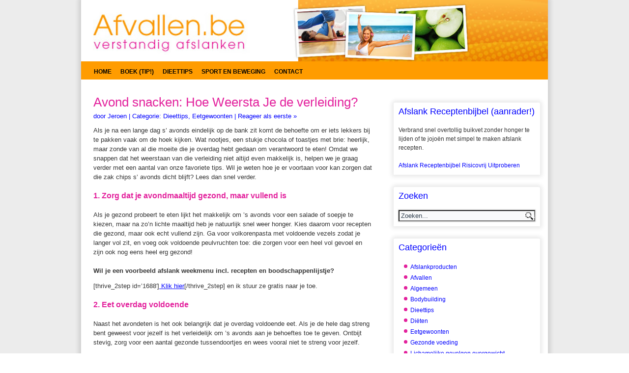

--- FILE ---
content_type: text/html; charset=UTF-8
request_url: https://afvallen.be/2017/01/16/avond-snacken-hoe-weersta-je-de-verleiding/
body_size: 19067
content:
<!DOCTYPE html>
<html lang="nl-NL">
<head><meta charset="UTF-8" /><script>if(navigator.userAgent.match(/MSIE|Internet Explorer/i)||navigator.userAgent.match(/Trident\/7\..*?rv:11/i)){var href=document.location.href;if(!href.match(/[?&]nowprocket/)){if(href.indexOf("?")==-1){if(href.indexOf("#")==-1){document.location.href=href+"?nowprocket=1"}else{document.location.href=href.replace("#","?nowprocket=1#")}}else{if(href.indexOf("#")==-1){document.location.href=href+"&nowprocket=1"}else{document.location.href=href.replace("#","&nowprocket=1#")}}}}</script><script>(()=>{class RocketLazyLoadScripts{constructor(){this.v="2.0.4",this.userEvents=["keydown","keyup","mousedown","mouseup","mousemove","mouseover","mouseout","touchmove","touchstart","touchend","touchcancel","wheel","click","dblclick","input"],this.attributeEvents=["onblur","onclick","oncontextmenu","ondblclick","onfocus","onmousedown","onmouseenter","onmouseleave","onmousemove","onmouseout","onmouseover","onmouseup","onmousewheel","onscroll","onsubmit"]}async t(){this.i(),this.o(),/iP(ad|hone)/.test(navigator.userAgent)&&this.h(),this.u(),this.l(this),this.m(),this.k(this),this.p(this),this._(),await Promise.all([this.R(),this.L()]),this.lastBreath=Date.now(),this.S(this),this.P(),this.D(),this.O(),this.M(),await this.C(this.delayedScripts.normal),await this.C(this.delayedScripts.defer),await this.C(this.delayedScripts.async),await this.T(),await this.F(),await this.j(),await this.A(),window.dispatchEvent(new Event("rocket-allScriptsLoaded")),this.everythingLoaded=!0,this.lastTouchEnd&&await new Promise(t=>setTimeout(t,500-Date.now()+this.lastTouchEnd)),this.I(),this.H(),this.U(),this.W()}i(){this.CSPIssue=sessionStorage.getItem("rocketCSPIssue"),document.addEventListener("securitypolicyviolation",t=>{this.CSPIssue||"script-src-elem"!==t.violatedDirective||"data"!==t.blockedURI||(this.CSPIssue=!0,sessionStorage.setItem("rocketCSPIssue",!0))},{isRocket:!0})}o(){window.addEventListener("pageshow",t=>{this.persisted=t.persisted,this.realWindowLoadedFired=!0},{isRocket:!0}),window.addEventListener("pagehide",()=>{this.onFirstUserAction=null},{isRocket:!0})}h(){let t;function e(e){t=e}window.addEventListener("touchstart",e,{isRocket:!0}),window.addEventListener("touchend",function i(o){o.changedTouches[0]&&t.changedTouches[0]&&Math.abs(o.changedTouches[0].pageX-t.changedTouches[0].pageX)<10&&Math.abs(o.changedTouches[0].pageY-t.changedTouches[0].pageY)<10&&o.timeStamp-t.timeStamp<200&&(window.removeEventListener("touchstart",e,{isRocket:!0}),window.removeEventListener("touchend",i,{isRocket:!0}),"INPUT"===o.target.tagName&&"text"===o.target.type||(o.target.dispatchEvent(new TouchEvent("touchend",{target:o.target,bubbles:!0})),o.target.dispatchEvent(new MouseEvent("mouseover",{target:o.target,bubbles:!0})),o.target.dispatchEvent(new PointerEvent("click",{target:o.target,bubbles:!0,cancelable:!0,detail:1,clientX:o.changedTouches[0].clientX,clientY:o.changedTouches[0].clientY})),event.preventDefault()))},{isRocket:!0})}q(t){this.userActionTriggered||("mousemove"!==t.type||this.firstMousemoveIgnored?"keyup"===t.type||"mouseover"===t.type||"mouseout"===t.type||(this.userActionTriggered=!0,this.onFirstUserAction&&this.onFirstUserAction()):this.firstMousemoveIgnored=!0),"click"===t.type&&t.preventDefault(),t.stopPropagation(),t.stopImmediatePropagation(),"touchstart"===this.lastEvent&&"touchend"===t.type&&(this.lastTouchEnd=Date.now()),"click"===t.type&&(this.lastTouchEnd=0),this.lastEvent=t.type,t.composedPath&&t.composedPath()[0].getRootNode()instanceof ShadowRoot&&(t.rocketTarget=t.composedPath()[0]),this.savedUserEvents.push(t)}u(){this.savedUserEvents=[],this.userEventHandler=this.q.bind(this),this.userEvents.forEach(t=>window.addEventListener(t,this.userEventHandler,{passive:!1,isRocket:!0})),document.addEventListener("visibilitychange",this.userEventHandler,{isRocket:!0})}U(){this.userEvents.forEach(t=>window.removeEventListener(t,this.userEventHandler,{passive:!1,isRocket:!0})),document.removeEventListener("visibilitychange",this.userEventHandler,{isRocket:!0}),this.savedUserEvents.forEach(t=>{(t.rocketTarget||t.target).dispatchEvent(new window[t.constructor.name](t.type,t))})}m(){const t="return false",e=Array.from(this.attributeEvents,t=>"data-rocket-"+t),i="["+this.attributeEvents.join("],[")+"]",o="[data-rocket-"+this.attributeEvents.join("],[data-rocket-")+"]",s=(e,i,o)=>{o&&o!==t&&(e.setAttribute("data-rocket-"+i,o),e["rocket"+i]=new Function("event",o),e.setAttribute(i,t))};new MutationObserver(t=>{for(const n of t)"attributes"===n.type&&(n.attributeName.startsWith("data-rocket-")||this.everythingLoaded?n.attributeName.startsWith("data-rocket-")&&this.everythingLoaded&&this.N(n.target,n.attributeName.substring(12)):s(n.target,n.attributeName,n.target.getAttribute(n.attributeName))),"childList"===n.type&&n.addedNodes.forEach(t=>{if(t.nodeType===Node.ELEMENT_NODE)if(this.everythingLoaded)for(const i of[t,...t.querySelectorAll(o)])for(const t of i.getAttributeNames())e.includes(t)&&this.N(i,t.substring(12));else for(const e of[t,...t.querySelectorAll(i)])for(const t of e.getAttributeNames())this.attributeEvents.includes(t)&&s(e,t,e.getAttribute(t))})}).observe(document,{subtree:!0,childList:!0,attributeFilter:[...this.attributeEvents,...e]})}I(){this.attributeEvents.forEach(t=>{document.querySelectorAll("[data-rocket-"+t+"]").forEach(e=>{this.N(e,t)})})}N(t,e){const i=t.getAttribute("data-rocket-"+e);i&&(t.setAttribute(e,i),t.removeAttribute("data-rocket-"+e))}k(t){Object.defineProperty(HTMLElement.prototype,"onclick",{get(){return this.rocketonclick||null},set(e){this.rocketonclick=e,this.setAttribute(t.everythingLoaded?"onclick":"data-rocket-onclick","this.rocketonclick(event)")}})}S(t){function e(e,i){let o=e[i];e[i]=null,Object.defineProperty(e,i,{get:()=>o,set(s){t.everythingLoaded?o=s:e["rocket"+i]=o=s}})}e(document,"onreadystatechange"),e(window,"onload"),e(window,"onpageshow");try{Object.defineProperty(document,"readyState",{get:()=>t.rocketReadyState,set(e){t.rocketReadyState=e},configurable:!0}),document.readyState="loading"}catch(t){console.log("WPRocket DJE readyState conflict, bypassing")}}l(t){this.originalAddEventListener=EventTarget.prototype.addEventListener,this.originalRemoveEventListener=EventTarget.prototype.removeEventListener,this.savedEventListeners=[],EventTarget.prototype.addEventListener=function(e,i,o){o&&o.isRocket||!t.B(e,this)&&!t.userEvents.includes(e)||t.B(e,this)&&!t.userActionTriggered||e.startsWith("rocket-")||t.everythingLoaded?t.originalAddEventListener.call(this,e,i,o):(t.savedEventListeners.push({target:this,remove:!1,type:e,func:i,options:o}),"mouseenter"!==e&&"mouseleave"!==e||t.originalAddEventListener.call(this,e,t.savedUserEvents.push,o))},EventTarget.prototype.removeEventListener=function(e,i,o){o&&o.isRocket||!t.B(e,this)&&!t.userEvents.includes(e)||t.B(e,this)&&!t.userActionTriggered||e.startsWith("rocket-")||t.everythingLoaded?t.originalRemoveEventListener.call(this,e,i,o):t.savedEventListeners.push({target:this,remove:!0,type:e,func:i,options:o})}}J(t,e){this.savedEventListeners=this.savedEventListeners.filter(i=>{let o=i.type,s=i.target||window;return e!==o||t!==s||(this.B(o,s)&&(i.type="rocket-"+o),this.$(i),!1)})}H(){EventTarget.prototype.addEventListener=this.originalAddEventListener,EventTarget.prototype.removeEventListener=this.originalRemoveEventListener,this.savedEventListeners.forEach(t=>this.$(t))}$(t){t.remove?this.originalRemoveEventListener.call(t.target,t.type,t.func,t.options):this.originalAddEventListener.call(t.target,t.type,t.func,t.options)}p(t){let e;function i(e){return t.everythingLoaded?e:e.split(" ").map(t=>"load"===t||t.startsWith("load.")?"rocket-jquery-load":t).join(" ")}function o(o){function s(e){const s=o.fn[e];o.fn[e]=o.fn.init.prototype[e]=function(){return this[0]===window&&t.userActionTriggered&&("string"==typeof arguments[0]||arguments[0]instanceof String?arguments[0]=i(arguments[0]):"object"==typeof arguments[0]&&Object.keys(arguments[0]).forEach(t=>{const e=arguments[0][t];delete arguments[0][t],arguments[0][i(t)]=e})),s.apply(this,arguments),this}}if(o&&o.fn&&!t.allJQueries.includes(o)){const e={DOMContentLoaded:[],"rocket-DOMContentLoaded":[]};for(const t in e)document.addEventListener(t,()=>{e[t].forEach(t=>t())},{isRocket:!0});o.fn.ready=o.fn.init.prototype.ready=function(i){function s(){parseInt(o.fn.jquery)>2?setTimeout(()=>i.bind(document)(o)):i.bind(document)(o)}return"function"==typeof i&&(t.realDomReadyFired?!t.userActionTriggered||t.fauxDomReadyFired?s():e["rocket-DOMContentLoaded"].push(s):e.DOMContentLoaded.push(s)),o([])},s("on"),s("one"),s("off"),t.allJQueries.push(o)}e=o}t.allJQueries=[],o(window.jQuery),Object.defineProperty(window,"jQuery",{get:()=>e,set(t){o(t)}})}P(){const t=new Map;document.write=document.writeln=function(e){const i=document.currentScript,o=document.createRange(),s=i.parentElement;let n=t.get(i);void 0===n&&(n=i.nextSibling,t.set(i,n));const c=document.createDocumentFragment();o.setStart(c,0),c.appendChild(o.createContextualFragment(e)),s.insertBefore(c,n)}}async R(){return new Promise(t=>{this.userActionTriggered?t():this.onFirstUserAction=t})}async L(){return new Promise(t=>{document.addEventListener("DOMContentLoaded",()=>{this.realDomReadyFired=!0,t()},{isRocket:!0})})}async j(){return this.realWindowLoadedFired?Promise.resolve():new Promise(t=>{window.addEventListener("load",t,{isRocket:!0})})}M(){this.pendingScripts=[];this.scriptsMutationObserver=new MutationObserver(t=>{for(const e of t)e.addedNodes.forEach(t=>{"SCRIPT"!==t.tagName||t.noModule||t.isWPRocket||this.pendingScripts.push({script:t,promise:new Promise(e=>{const i=()=>{const i=this.pendingScripts.findIndex(e=>e.script===t);i>=0&&this.pendingScripts.splice(i,1),e()};t.addEventListener("load",i,{isRocket:!0}),t.addEventListener("error",i,{isRocket:!0}),setTimeout(i,1e3)})})})}),this.scriptsMutationObserver.observe(document,{childList:!0,subtree:!0})}async F(){await this.X(),this.pendingScripts.length?(await this.pendingScripts[0].promise,await this.F()):this.scriptsMutationObserver.disconnect()}D(){this.delayedScripts={normal:[],async:[],defer:[]},document.querySelectorAll("script[type$=rocketlazyloadscript]").forEach(t=>{t.hasAttribute("data-rocket-src")?t.hasAttribute("async")&&!1!==t.async?this.delayedScripts.async.push(t):t.hasAttribute("defer")&&!1!==t.defer||"module"===t.getAttribute("data-rocket-type")?this.delayedScripts.defer.push(t):this.delayedScripts.normal.push(t):this.delayedScripts.normal.push(t)})}async _(){await this.L();let t=[];document.querySelectorAll("script[type$=rocketlazyloadscript][data-rocket-src]").forEach(e=>{let i=e.getAttribute("data-rocket-src");if(i&&!i.startsWith("data:")){i.startsWith("//")&&(i=location.protocol+i);try{const o=new URL(i).origin;o!==location.origin&&t.push({src:o,crossOrigin:e.crossOrigin||"module"===e.getAttribute("data-rocket-type")})}catch(t){}}}),t=[...new Map(t.map(t=>[JSON.stringify(t),t])).values()],this.Y(t,"preconnect")}async G(t){if(await this.K(),!0!==t.noModule||!("noModule"in HTMLScriptElement.prototype))return new Promise(e=>{let i;function o(){(i||t).setAttribute("data-rocket-status","executed"),e()}try{if(navigator.userAgent.includes("Firefox/")||""===navigator.vendor||this.CSPIssue)i=document.createElement("script"),[...t.attributes].forEach(t=>{let e=t.nodeName;"type"!==e&&("data-rocket-type"===e&&(e="type"),"data-rocket-src"===e&&(e="src"),i.setAttribute(e,t.nodeValue))}),t.text&&(i.text=t.text),t.nonce&&(i.nonce=t.nonce),i.hasAttribute("src")?(i.addEventListener("load",o,{isRocket:!0}),i.addEventListener("error",()=>{i.setAttribute("data-rocket-status","failed-network"),e()},{isRocket:!0}),setTimeout(()=>{i.isConnected||e()},1)):(i.text=t.text,o()),i.isWPRocket=!0,t.parentNode.replaceChild(i,t);else{const i=t.getAttribute("data-rocket-type"),s=t.getAttribute("data-rocket-src");i?(t.type=i,t.removeAttribute("data-rocket-type")):t.removeAttribute("type"),t.addEventListener("load",o,{isRocket:!0}),t.addEventListener("error",i=>{this.CSPIssue&&i.target.src.startsWith("data:")?(console.log("WPRocket: CSP fallback activated"),t.removeAttribute("src"),this.G(t).then(e)):(t.setAttribute("data-rocket-status","failed-network"),e())},{isRocket:!0}),s?(t.fetchPriority="high",t.removeAttribute("data-rocket-src"),t.src=s):t.src="data:text/javascript;base64,"+window.btoa(unescape(encodeURIComponent(t.text)))}}catch(i){t.setAttribute("data-rocket-status","failed-transform"),e()}});t.setAttribute("data-rocket-status","skipped")}async C(t){const e=t.shift();return e?(e.isConnected&&await this.G(e),this.C(t)):Promise.resolve()}O(){this.Y([...this.delayedScripts.normal,...this.delayedScripts.defer,...this.delayedScripts.async],"preload")}Y(t,e){this.trash=this.trash||[];let i=!0;var o=document.createDocumentFragment();t.forEach(t=>{const s=t.getAttribute&&t.getAttribute("data-rocket-src")||t.src;if(s&&!s.startsWith("data:")){const n=document.createElement("link");n.href=s,n.rel=e,"preconnect"!==e&&(n.as="script",n.fetchPriority=i?"high":"low"),t.getAttribute&&"module"===t.getAttribute("data-rocket-type")&&(n.crossOrigin=!0),t.crossOrigin&&(n.crossOrigin=t.crossOrigin),t.integrity&&(n.integrity=t.integrity),t.nonce&&(n.nonce=t.nonce),o.appendChild(n),this.trash.push(n),i=!1}}),document.head.appendChild(o)}W(){this.trash.forEach(t=>t.remove())}async T(){try{document.readyState="interactive"}catch(t){}this.fauxDomReadyFired=!0;try{await this.K(),this.J(document,"readystatechange"),document.dispatchEvent(new Event("rocket-readystatechange")),await this.K(),document.rocketonreadystatechange&&document.rocketonreadystatechange(),await this.K(),this.J(document,"DOMContentLoaded"),document.dispatchEvent(new Event("rocket-DOMContentLoaded")),await this.K(),this.J(window,"DOMContentLoaded"),window.dispatchEvent(new Event("rocket-DOMContentLoaded"))}catch(t){console.error(t)}}async A(){try{document.readyState="complete"}catch(t){}try{await this.K(),this.J(document,"readystatechange"),document.dispatchEvent(new Event("rocket-readystatechange")),await this.K(),document.rocketonreadystatechange&&document.rocketonreadystatechange(),await this.K(),this.J(window,"load"),window.dispatchEvent(new Event("rocket-load")),await this.K(),window.rocketonload&&window.rocketonload(),await this.K(),this.allJQueries.forEach(t=>t(window).trigger("rocket-jquery-load")),await this.K(),this.J(window,"pageshow");const t=new Event("rocket-pageshow");t.persisted=this.persisted,window.dispatchEvent(t),await this.K(),window.rocketonpageshow&&window.rocketonpageshow({persisted:this.persisted})}catch(t){console.error(t)}}async K(){Date.now()-this.lastBreath>45&&(await this.X(),this.lastBreath=Date.now())}async X(){return document.hidden?new Promise(t=>setTimeout(t)):new Promise(t=>requestAnimationFrame(t))}B(t,e){return e===document&&"readystatechange"===t||(e===document&&"DOMContentLoaded"===t||(e===window&&"DOMContentLoaded"===t||(e===window&&"load"===t||e===window&&"pageshow"===t)))}static run(){(new RocketLazyLoadScripts).t()}}RocketLazyLoadScripts.run()})();</script>

<title>Avond snacken: Hoe Weersta Je de verleiding?</title>
<meta name="viewport" content="initial-scale = 1.0, maximum-scale = 1.0, user-scalable = no, width = device-width">
<!--[if lt IE 9]><script src="http://html5shiv.googlecode.com/svn/trunk/html5.js"></script><![endif]-->

<link data-minify="1" rel="stylesheet" href="https://afvallen.be/wp-content/cache/min/1/wp-content/themes/AF/style.css?ver=1726592681" media="screen" />
<link rel="pingback" href="https://afvallen.be/xmlrpc.php" />
<meta name='robots' content='index, follow, max-image-preview:large, max-snippet:-1, max-video-preview:-1' />
	<style>img:is([sizes="auto" i], [sizes^="auto," i]) { contain-intrinsic-size: 3000px 1500px }</style>
	
	<!-- This site is optimized with the Yoast SEO plugin v26.5 - https://yoast.com/wordpress/plugins/seo/ -->
	<link rel="canonical" href="https://afvallen.be/2017/01/16/avond-snacken-hoe-weersta-je-de-verleiding/" />
	<meta property="og:locale" content="nl_NL" />
	<meta property="og:type" content="article" />
	<meta property="og:title" content="Avond snacken: Hoe Weersta Je de verleiding?" />
	<meta property="og:description" content="Als je na een lange dag s’ avonds eindelijk op de bank zit komt de behoefte om er iets lekkers bij te pakken vaak om de hoek kijken. Wat nootjes, een stukje chocola of toastjes met brie: heerlijk, maar zonde van al die moeite die je overdag hebt gedaan om verantwoord te eten! Omdat we [&hellip;]" />
	<meta property="og:url" content="https://afvallen.be/2017/01/16/avond-snacken-hoe-weersta-je-de-verleiding/" />
	<meta property="og:site_name" content="Afvallen" />
	<meta property="article:published_time" content="2017-01-16T09:34:47+00:00" />
	<meta property="article:modified_time" content="2017-01-16T09:35:10+00:00" />
	<meta name="author" content="Jeroen" />
	<meta name="twitter:label1" content="Geschreven door" />
	<meta name="twitter:data1" content="Jeroen" />
	<meta name="twitter:label2" content="Geschatte leestijd" />
	<meta name="twitter:data2" content="3 minuten" />
	<script type="application/ld+json" class="yoast-schema-graph">{"@context":"https://schema.org","@graph":[{"@type":"WebPage","@id":"https://afvallen.be/2017/01/16/avond-snacken-hoe-weersta-je-de-verleiding/","url":"https://afvallen.be/2017/01/16/avond-snacken-hoe-weersta-je-de-verleiding/","name":"Avond snacken: Hoe Weersta Je de verleiding?","isPartOf":{"@id":"https://afvallen.be/#website"},"datePublished":"2017-01-16T09:34:47+00:00","dateModified":"2017-01-16T09:35:10+00:00","author":{"@id":"https://afvallen.be/#/schema/person/d658bca808f9d8d7b684ceeab94e4021"},"inLanguage":"nl-NL","potentialAction":[{"@type":"ReadAction","target":["https://afvallen.be/2017/01/16/avond-snacken-hoe-weersta-je-de-verleiding/"]}]},{"@type":"WebSite","@id":"https://afvallen.be/#website","url":"https://afvallen.be/","name":"Afvallen","description":"Verstandig Afslanken","potentialAction":[{"@type":"SearchAction","target":{"@type":"EntryPoint","urlTemplate":"https://afvallen.be/?s={search_term_string}"},"query-input":{"@type":"PropertyValueSpecification","valueRequired":true,"valueName":"search_term_string"}}],"inLanguage":"nl-NL"},{"@type":"Person","@id":"https://afvallen.be/#/schema/person/d658bca808f9d8d7b684ceeab94e4021","name":"Jeroen","image":{"@type":"ImageObject","inLanguage":"nl-NL","@id":"https://afvallen.be/#/schema/person/image/","url":"https://secure.gravatar.com/avatar/be5385d1d54aa346e2aec900f3d2d16bc0ba44c645be29207f7d699327ff39e1?s=96&d=blank&r=g","contentUrl":"https://secure.gravatar.com/avatar/be5385d1d54aa346e2aec900f3d2d16bc0ba44c645be29207f7d699327ff39e1?s=96&d=blank&r=g","caption":"Jeroen"},"url":"https://afvallen.be/author/klantenservice/"}]}</script>
	<!-- / Yoast SEO plugin. -->



<link rel="alternate" type="application/rss+xml" title="Afvallen &raquo; feed" href="https://afvallen.be/feed/" />
<link rel="alternate" type="application/rss+xml" title="Afvallen &raquo; reacties feed" href="https://afvallen.be/comments/feed/" />
<link rel="alternate" type="application/rss+xml" title="Afvallen &raquo; Avond snacken: Hoe Weersta Je de verleiding? reacties feed" href="https://afvallen.be/2017/01/16/avond-snacken-hoe-weersta-je-de-verleiding/feed/" />
<style id='wp-emoji-styles-inline-css' type='text/css'>

	img.wp-smiley, img.emoji {
		display: inline !important;
		border: none !important;
		box-shadow: none !important;
		height: 1em !important;
		width: 1em !important;
		margin: 0 0.07em !important;
		vertical-align: -0.1em !important;
		background: none !important;
		padding: 0 !important;
	}
</style>
<link rel='stylesheet' id='wp-block-library-css' href='https://afvallen.be/wp-includes/css/dist/block-library/style.min.css?ver=6.8.3' type='text/css' media='all' />
<style id='classic-theme-styles-inline-css' type='text/css'>
/*! This file is auto-generated */
.wp-block-button__link{color:#fff;background-color:#32373c;border-radius:9999px;box-shadow:none;text-decoration:none;padding:calc(.667em + 2px) calc(1.333em + 2px);font-size:1.125em}.wp-block-file__button{background:#32373c;color:#fff;text-decoration:none}
</style>
<style id='global-styles-inline-css' type='text/css'>
:root{--wp--preset--aspect-ratio--square: 1;--wp--preset--aspect-ratio--4-3: 4/3;--wp--preset--aspect-ratio--3-4: 3/4;--wp--preset--aspect-ratio--3-2: 3/2;--wp--preset--aspect-ratio--2-3: 2/3;--wp--preset--aspect-ratio--16-9: 16/9;--wp--preset--aspect-ratio--9-16: 9/16;--wp--preset--color--black: #000000;--wp--preset--color--cyan-bluish-gray: #abb8c3;--wp--preset--color--white: #ffffff;--wp--preset--color--pale-pink: #f78da7;--wp--preset--color--vivid-red: #cf2e2e;--wp--preset--color--luminous-vivid-orange: #ff6900;--wp--preset--color--luminous-vivid-amber: #fcb900;--wp--preset--color--light-green-cyan: #7bdcb5;--wp--preset--color--vivid-green-cyan: #00d084;--wp--preset--color--pale-cyan-blue: #8ed1fc;--wp--preset--color--vivid-cyan-blue: #0693e3;--wp--preset--color--vivid-purple: #9b51e0;--wp--preset--gradient--vivid-cyan-blue-to-vivid-purple: linear-gradient(135deg,rgba(6,147,227,1) 0%,rgb(155,81,224) 100%);--wp--preset--gradient--light-green-cyan-to-vivid-green-cyan: linear-gradient(135deg,rgb(122,220,180) 0%,rgb(0,208,130) 100%);--wp--preset--gradient--luminous-vivid-amber-to-luminous-vivid-orange: linear-gradient(135deg,rgba(252,185,0,1) 0%,rgba(255,105,0,1) 100%);--wp--preset--gradient--luminous-vivid-orange-to-vivid-red: linear-gradient(135deg,rgba(255,105,0,1) 0%,rgb(207,46,46) 100%);--wp--preset--gradient--very-light-gray-to-cyan-bluish-gray: linear-gradient(135deg,rgb(238,238,238) 0%,rgb(169,184,195) 100%);--wp--preset--gradient--cool-to-warm-spectrum: linear-gradient(135deg,rgb(74,234,220) 0%,rgb(151,120,209) 20%,rgb(207,42,186) 40%,rgb(238,44,130) 60%,rgb(251,105,98) 80%,rgb(254,248,76) 100%);--wp--preset--gradient--blush-light-purple: linear-gradient(135deg,rgb(255,206,236) 0%,rgb(152,150,240) 100%);--wp--preset--gradient--blush-bordeaux: linear-gradient(135deg,rgb(254,205,165) 0%,rgb(254,45,45) 50%,rgb(107,0,62) 100%);--wp--preset--gradient--luminous-dusk: linear-gradient(135deg,rgb(255,203,112) 0%,rgb(199,81,192) 50%,rgb(65,88,208) 100%);--wp--preset--gradient--pale-ocean: linear-gradient(135deg,rgb(255,245,203) 0%,rgb(182,227,212) 50%,rgb(51,167,181) 100%);--wp--preset--gradient--electric-grass: linear-gradient(135deg,rgb(202,248,128) 0%,rgb(113,206,126) 100%);--wp--preset--gradient--midnight: linear-gradient(135deg,rgb(2,3,129) 0%,rgb(40,116,252) 100%);--wp--preset--font-size--small: 13px;--wp--preset--font-size--medium: 20px;--wp--preset--font-size--large: 36px;--wp--preset--font-size--x-large: 42px;--wp--preset--spacing--20: 0.44rem;--wp--preset--spacing--30: 0.67rem;--wp--preset--spacing--40: 1rem;--wp--preset--spacing--50: 1.5rem;--wp--preset--spacing--60: 2.25rem;--wp--preset--spacing--70: 3.38rem;--wp--preset--spacing--80: 5.06rem;--wp--preset--shadow--natural: 6px 6px 9px rgba(0, 0, 0, 0.2);--wp--preset--shadow--deep: 12px 12px 50px rgba(0, 0, 0, 0.4);--wp--preset--shadow--sharp: 6px 6px 0px rgba(0, 0, 0, 0.2);--wp--preset--shadow--outlined: 6px 6px 0px -3px rgba(255, 255, 255, 1), 6px 6px rgba(0, 0, 0, 1);--wp--preset--shadow--crisp: 6px 6px 0px rgba(0, 0, 0, 1);}:where(.is-layout-flex){gap: 0.5em;}:where(.is-layout-grid){gap: 0.5em;}body .is-layout-flex{display: flex;}.is-layout-flex{flex-wrap: wrap;align-items: center;}.is-layout-flex > :is(*, div){margin: 0;}body .is-layout-grid{display: grid;}.is-layout-grid > :is(*, div){margin: 0;}:where(.wp-block-columns.is-layout-flex){gap: 2em;}:where(.wp-block-columns.is-layout-grid){gap: 2em;}:where(.wp-block-post-template.is-layout-flex){gap: 1.25em;}:where(.wp-block-post-template.is-layout-grid){gap: 1.25em;}.has-black-color{color: var(--wp--preset--color--black) !important;}.has-cyan-bluish-gray-color{color: var(--wp--preset--color--cyan-bluish-gray) !important;}.has-white-color{color: var(--wp--preset--color--white) !important;}.has-pale-pink-color{color: var(--wp--preset--color--pale-pink) !important;}.has-vivid-red-color{color: var(--wp--preset--color--vivid-red) !important;}.has-luminous-vivid-orange-color{color: var(--wp--preset--color--luminous-vivid-orange) !important;}.has-luminous-vivid-amber-color{color: var(--wp--preset--color--luminous-vivid-amber) !important;}.has-light-green-cyan-color{color: var(--wp--preset--color--light-green-cyan) !important;}.has-vivid-green-cyan-color{color: var(--wp--preset--color--vivid-green-cyan) !important;}.has-pale-cyan-blue-color{color: var(--wp--preset--color--pale-cyan-blue) !important;}.has-vivid-cyan-blue-color{color: var(--wp--preset--color--vivid-cyan-blue) !important;}.has-vivid-purple-color{color: var(--wp--preset--color--vivid-purple) !important;}.has-black-background-color{background-color: var(--wp--preset--color--black) !important;}.has-cyan-bluish-gray-background-color{background-color: var(--wp--preset--color--cyan-bluish-gray) !important;}.has-white-background-color{background-color: var(--wp--preset--color--white) !important;}.has-pale-pink-background-color{background-color: var(--wp--preset--color--pale-pink) !important;}.has-vivid-red-background-color{background-color: var(--wp--preset--color--vivid-red) !important;}.has-luminous-vivid-orange-background-color{background-color: var(--wp--preset--color--luminous-vivid-orange) !important;}.has-luminous-vivid-amber-background-color{background-color: var(--wp--preset--color--luminous-vivid-amber) !important;}.has-light-green-cyan-background-color{background-color: var(--wp--preset--color--light-green-cyan) !important;}.has-vivid-green-cyan-background-color{background-color: var(--wp--preset--color--vivid-green-cyan) !important;}.has-pale-cyan-blue-background-color{background-color: var(--wp--preset--color--pale-cyan-blue) !important;}.has-vivid-cyan-blue-background-color{background-color: var(--wp--preset--color--vivid-cyan-blue) !important;}.has-vivid-purple-background-color{background-color: var(--wp--preset--color--vivid-purple) !important;}.has-black-border-color{border-color: var(--wp--preset--color--black) !important;}.has-cyan-bluish-gray-border-color{border-color: var(--wp--preset--color--cyan-bluish-gray) !important;}.has-white-border-color{border-color: var(--wp--preset--color--white) !important;}.has-pale-pink-border-color{border-color: var(--wp--preset--color--pale-pink) !important;}.has-vivid-red-border-color{border-color: var(--wp--preset--color--vivid-red) !important;}.has-luminous-vivid-orange-border-color{border-color: var(--wp--preset--color--luminous-vivid-orange) !important;}.has-luminous-vivid-amber-border-color{border-color: var(--wp--preset--color--luminous-vivid-amber) !important;}.has-light-green-cyan-border-color{border-color: var(--wp--preset--color--light-green-cyan) !important;}.has-vivid-green-cyan-border-color{border-color: var(--wp--preset--color--vivid-green-cyan) !important;}.has-pale-cyan-blue-border-color{border-color: var(--wp--preset--color--pale-cyan-blue) !important;}.has-vivid-cyan-blue-border-color{border-color: var(--wp--preset--color--vivid-cyan-blue) !important;}.has-vivid-purple-border-color{border-color: var(--wp--preset--color--vivid-purple) !important;}.has-vivid-cyan-blue-to-vivid-purple-gradient-background{background: var(--wp--preset--gradient--vivid-cyan-blue-to-vivid-purple) !important;}.has-light-green-cyan-to-vivid-green-cyan-gradient-background{background: var(--wp--preset--gradient--light-green-cyan-to-vivid-green-cyan) !important;}.has-luminous-vivid-amber-to-luminous-vivid-orange-gradient-background{background: var(--wp--preset--gradient--luminous-vivid-amber-to-luminous-vivid-orange) !important;}.has-luminous-vivid-orange-to-vivid-red-gradient-background{background: var(--wp--preset--gradient--luminous-vivid-orange-to-vivid-red) !important;}.has-very-light-gray-to-cyan-bluish-gray-gradient-background{background: var(--wp--preset--gradient--very-light-gray-to-cyan-bluish-gray) !important;}.has-cool-to-warm-spectrum-gradient-background{background: var(--wp--preset--gradient--cool-to-warm-spectrum) !important;}.has-blush-light-purple-gradient-background{background: var(--wp--preset--gradient--blush-light-purple) !important;}.has-blush-bordeaux-gradient-background{background: var(--wp--preset--gradient--blush-bordeaux) !important;}.has-luminous-dusk-gradient-background{background: var(--wp--preset--gradient--luminous-dusk) !important;}.has-pale-ocean-gradient-background{background: var(--wp--preset--gradient--pale-ocean) !important;}.has-electric-grass-gradient-background{background: var(--wp--preset--gradient--electric-grass) !important;}.has-midnight-gradient-background{background: var(--wp--preset--gradient--midnight) !important;}.has-small-font-size{font-size: var(--wp--preset--font-size--small) !important;}.has-medium-font-size{font-size: var(--wp--preset--font-size--medium) !important;}.has-large-font-size{font-size: var(--wp--preset--font-size--large) !important;}.has-x-large-font-size{font-size: var(--wp--preset--font-size--x-large) !important;}
:where(.wp-block-post-template.is-layout-flex){gap: 1.25em;}:where(.wp-block-post-template.is-layout-grid){gap: 1.25em;}
:where(.wp-block-columns.is-layout-flex){gap: 2em;}:where(.wp-block-columns.is-layout-grid){gap: 2em;}
:root :where(.wp-block-pullquote){font-size: 1.5em;line-height: 1.6;}
</style>
<link data-minify="1" rel='stylesheet' id='add2head_style-css' href='https://afvallen.be/wp-content/cache/min/1/wp-content/plugins/geldgorilla-add-code-to-head/style.css?ver=1726592681' type='text/css' media='all' />
<style id='akismet-widget-style-inline-css' type='text/css'>

			.a-stats {
				--akismet-color-mid-green: #357b49;
				--akismet-color-white: #fff;
				--akismet-color-light-grey: #f6f7f7;

				max-width: 350px;
				width: auto;
			}

			.a-stats * {
				all: unset;
				box-sizing: border-box;
			}

			.a-stats strong {
				font-weight: 600;
			}

			.a-stats a.a-stats__link,
			.a-stats a.a-stats__link:visited,
			.a-stats a.a-stats__link:active {
				background: var(--akismet-color-mid-green);
				border: none;
				box-shadow: none;
				border-radius: 8px;
				color: var(--akismet-color-white);
				cursor: pointer;
				display: block;
				font-family: -apple-system, BlinkMacSystemFont, 'Segoe UI', 'Roboto', 'Oxygen-Sans', 'Ubuntu', 'Cantarell', 'Helvetica Neue', sans-serif;
				font-weight: 500;
				padding: 12px;
				text-align: center;
				text-decoration: none;
				transition: all 0.2s ease;
			}

			/* Extra specificity to deal with TwentyTwentyOne focus style */
			.widget .a-stats a.a-stats__link:focus {
				background: var(--akismet-color-mid-green);
				color: var(--akismet-color-white);
				text-decoration: none;
			}

			.a-stats a.a-stats__link:hover {
				filter: brightness(110%);
				box-shadow: 0 4px 12px rgba(0, 0, 0, 0.06), 0 0 2px rgba(0, 0, 0, 0.16);
			}

			.a-stats .count {
				color: var(--akismet-color-white);
				display: block;
				font-size: 1.5em;
				line-height: 1.4;
				padding: 0 13px;
				white-space: nowrap;
			}
		
</style>
<!--[if lte IE 7]>
<link rel='stylesheet' id='style.ie7.css-css' href='https://afvallen.be/wp-content/themes/AF/style.ie7.css?ver=6.8.3' type='text/css' media='screen' />
<![endif]-->
<link data-minify="1" rel='stylesheet' id='style.responsive.css-css' href='https://afvallen.be/wp-content/cache/min/1/wp-content/themes/AF/style.responsive.css?ver=1726592681' type='text/css' media='all' />
<style id='rocket-lazyload-inline-css' type='text/css'>
.rll-youtube-player{position:relative;padding-bottom:56.23%;height:0;overflow:hidden;max-width:100%;}.rll-youtube-player:focus-within{outline: 2px solid currentColor;outline-offset: 5px;}.rll-youtube-player iframe{position:absolute;top:0;left:0;width:100%;height:100%;z-index:100;background:0 0}.rll-youtube-player img{bottom:0;display:block;left:0;margin:auto;max-width:100%;width:100%;position:absolute;right:0;top:0;border:none;height:auto;-webkit-transition:.4s all;-moz-transition:.4s all;transition:.4s all}.rll-youtube-player img:hover{-webkit-filter:brightness(75%)}.rll-youtube-player .play{height:100%;width:100%;left:0;top:0;position:absolute;background:url(https://afvallen.be/wp-content/plugins/wp-rocket/assets/img/youtube.png) no-repeat center;background-color: transparent !important;cursor:pointer;border:none;}
</style>
<script type="rocketlazyloadscript" data-rocket-type="text/javascript" data-rocket-src="https://afvallen.be/wp-content/themes/AF/jquery-1.8.0.min.js?ver=6.8.3" id="jquery-js"></script>
<script type="rocketlazyloadscript" data-minify="1" data-rocket-type="text/javascript" data-rocket-src="https://afvallen.be/wp-content/cache/min/1/wp-content/themes/AF/script.js?ver=1726592681" id="script.js-js"></script>
<script type="rocketlazyloadscript" data-minify="1" data-rocket-type="text/javascript" data-rocket-src="https://afvallen.be/wp-content/cache/min/1/wp-content/themes/AF/script.responsive.js?ver=1726592681" id="script.responsive.js-js"></script>
<link rel="https://api.w.org/" href="https://afvallen.be/wp-json/" /><link rel="alternate" title="JSON" type="application/json" href="https://afvallen.be/wp-json/wp/v2/posts/1684" /><link rel="EditURI" type="application/rsd+xml" title="RSD" href="https://afvallen.be/xmlrpc.php?rsd" />
<link rel='shortlink' href='https://afvallen.be/?p=1684' />
<link rel="alternate" title="oEmbed (JSON)" type="application/json+oembed" href="https://afvallen.be/wp-json/oembed/1.0/embed?url=https%3A%2F%2Fafvallen.be%2F2017%2F01%2F16%2Favond-snacken-hoe-weersta-je-de-verleiding%2F" />
<link rel="alternate" title="oEmbed (XML)" type="text/xml+oembed" href="https://afvallen.be/wp-json/oembed/1.0/embed?url=https%3A%2F%2Fafvallen.be%2F2017%2F01%2F16%2Favond-snacken-hoe-weersta-je-de-verleiding%2F&#038;format=xml" />
<!-- GeldGorilla Add Code To Head Plugin -->
<script type="rocketlazyloadscript" async data-rocket-src="https://www.googletagmanager.com/gtag/js?id=UA-46205066-1"></script>
<script type="rocketlazyloadscript">
  window.dataLayer = window.dataLayer || [];
  function gtag(){dataLayer.push(arguments);}
  gtag('js', new Date());

  gtag('config', 'UA-46205066-1', { 'anonymize_ip': true });
</script>

<!-- Default Statcounter code for Afvallen.be
https://Afvallen.be -->
<script type="text/javascript">
var sc_project=9452366; 
var sc_invisible=1; 
var sc_security="075f3c14"; 
var sc_remove_link=1; 
</script>
<script type="text/javascript"
src="https://www.statcounter.com/counter/counter.js"
async></script>
<noscript><div class="statcounter"><img class="statcounter"
src="https://c.statcounter.com/9452366/0/075f3c14/1/"
alt="hit counter"></div></noscript>
<!-- End of Statcounter Code -->
<!-- GeldGorilla Add Code To Head Plugin -->
<script type="rocketlazyloadscript">
jQuery && (function($) {
	$(function() {
		$('a[href*="#rpl_target"]').each(function() {
			var part = $(this).attr('href').split('#rpl_target=');
			$(this).attr('target', part[1]).attr('href', part[0]);
		});
	});
})(jQuery);
</script>
<link rel="shortcut icon" href="https://afvallen.be/wp-content/themes/AF/favicon.ico" />		<style type="text/css" id="wp-custom-css">
			ul.hmenu li.current-menu-item > a{
	background:white;
}		</style>
		<noscript><style id="rocket-lazyload-nojs-css">.rll-youtube-player, [data-lazy-src]{display:none !important;}</style></noscript><meta name="generator" content="WP Rocket 3.19.4" data-wpr-features="wpr_delay_js wpr_minify_js wpr_lazyload_images wpr_lazyload_iframes wpr_image_dimensions wpr_minify_css wpr_preload_links wpr_desktop" /></head>
<body class="wp-singular post-template-default single single-post postid-1684 single-format-standard wp-theme-AF">

<div data-rocket-location-hash="d99e796a4c858d5b638f962bea8c9589" id="main">
    <div data-rocket-location-hash="2dccca1cc297868275d5f35f2e11bfa1" class="sheet clearfix">

    <div data-rocket-location-hash="3801a45715173661c7c4ed6141445394" class="header clearfix">

<a href="/"><img width="950" height="125" class="alignleft size-full wp-image-23068" alt="header" src="data:image/svg+xml,%3Csvg%20xmlns='http://www.w3.org/2000/svg'%20viewBox='0%200%20950%20125'%3E%3C/svg%3E" data-lazy-src="//afvallen.be/wp-content/themes/AF/images/header.jpg" /><noscript><img width="950" height="125" class="alignleft size-full wp-image-23068" alt="header" src="//afvallen.be/wp-content/themes/AF/images/header.jpg" /></noscript></a>

</div>                

<nav class="nav clearfix">
<div class="menu-standaard-container"><ul id="menu-standaard" class="hmenu"><li id="menu-item-227" class="menu-item menu-item-type-custom menu-item-object-custom menu-item-227"><a href="http://www.afvallen.be/">Home</a></li>
<li id="menu-item-336" class="menu-item menu-item-type-custom menu-item-object-custom menu-item-336"><a target="_blank" rel="nofollow" href="https://afslankreceptenbijbel.nl/">Boek (tip!)</a></li>
<li id="menu-item-228" class="menu-item menu-item-type-taxonomy menu-item-object-category current-post-ancestor current-menu-parent current-post-parent menu-item-228"><a href="https://afvallen.be/category/dieettips/">Dieettips</a></li>
<li id="menu-item-229" class="menu-item menu-item-type-taxonomy menu-item-object-category menu-item-229"><a href="https://afvallen.be/category/sport-en-beweging/">Sport en beweging</a></li>
<li id="menu-item-1891" class="menu-item menu-item-type-post_type menu-item-object-page menu-item-1891"><a href="https://afvallen.be/contact/">Contact</a></li>
</ul></div>    </nav>
<div data-rocket-location-hash="c745e77a2f925e9570b3458277b42b00" class="layout-wrapper clearfix">
                <div class="content-layout">
                    <div class="content-layout-row">
                        <div class="layout-cell content clearfix">
						<!--<div id="bannertopwidget"></div>
-->

<div class="breadcrumb"></div>

	<article id="post-1684"  class="post article  post-1684 post type-post status-publish format-standard hentry category-dieettips category-eetgewoonten-2">
                                <h1 class="postheader">Avond snacken: Hoe Weersta Je de verleiding?</h1>                                                <div class="postheadericons metadata-icons"><span class="postauthoricon"><span class="author">door</span> <span class="author vcard"><a class="url fn n" href="https://afvallen.be/author/klantenservice/" title="Laat alle artikelen zijn van Jeroen">Jeroen</a></span></span> | <span class="postcategoryicon"><span class="categories">Categorie:</span> <a href="https://afvallen.be/category/dieettips/" rel="category tag">Dieettips</a>, <a href="https://afvallen.be/category/eetgewoonten-2/" rel="category tag">Eetgewoonten</a></span> | <span class="postcommentsicon"><a href="https://afvallen.be/2017/01/16/avond-snacken-hoe-weersta-je-de-verleiding/#respond">Reageer als eerste &raquo;</a></span></div>                <div class="postcontent clearfix"><p>Als je na een lange dag s’ avonds eindelijk op de bank zit komt de behoefte om er iets lekkers bij te pakken vaak om de hoek kijken. Wat nootjes, een stukje chocola of toastjes met brie: heerlijk, maar zonde van al die moeite die je overdag hebt gedaan om verantwoord te eten!<span id="more-1684"></span> Omdat we snappen dat het weerstaan van die verleiding niet altijd even makkelijk is, helpen we je graag verder met een aantal van onze favoriete tips. Wil je weten hoe je er voortaan voor kan zorgen dat die zak chips s’ avonds dicht blijft? Lees dan snel verder.</p>
<h2>1. Zorg dat je avondmaaltijd gezond, maar vullend is</h2>
<p>Als je gezond probeert te eten lijkt het makkelijk om ’s avonds voor een salade of soepje te kiezen, maar na zo’n lichte maaltijd heb je natuurlijk snel weer honger. Kies daarom voor recepten die gezond, maar ook echt vullend zijn. Ga voor volkorenpasta met voldoende vezels zodat je langer vol zit, en voeg ook voldoende peulvruchten toe: die zorgen voor een heel vol gevoel en zijn ook nog eens heel erg gezond!</p>
<div style="clear:both;margin:19px 0px;"><strong>Wil je een voorbeeld afslank weekmenu incl. recepten en boodschappenlijstje?</strong></p>
<div>[thrive_2step id=&#8217;1688&#8242;]<span style="text-decoration: underline; color: #0000FF; font-style: normal;"> Klik hier</span>[/thrive_2step] en ik stuur ze gratis naar je toe.</div>
</div>
<h2>2. Eet overdag voldoende</h2>
<p>Naast het avondeten is het ook belangrijk dat je overdag voldoende eet. Als je de hele dag streng bent geweest voor jezelf is het verleidelijk om ’s avonds aan je behoeftes toe te geven. Ontbijt stevig, zorg voor een aantal gezonde tussendoortjes en wees vooral niet te streng voor jezelf.</p>
<div style="clear:both;margin:19px 0px;"><strong>Maak jij onnodige fouten die het afvallen vertragen?</strong></p>
<p><a href="https://afslankquiz.nl" target="_blank" rel="nofollow noopener">Doe deze test</a> en ontdek je &#8220;Afslank IQ&#8221;.</div>
<h2>3. Wees je bewust van de calorieën</h2>
<p>Als je zin hebt in een stukje chocola of handje chips, denk dan eens goed na over hoeveel calorieën daarin zitten. In de meeste gevallen (een minizakje chips bevat gemiddeld al zo’n 140 kcal) zal je je dan beseffen dat het grote aantal calorieën de verleiding niet waard is &#8211; en dat het zonde is van de moeite die je overdag gedaan hebt. Bovendien barsten veel snacks van de verzadigde vetten, welke averechts helpen bij het afvallen en het op peil houden van je cholesterol. Voor meer informatie over je cholesterolwaarden kijk je <a href="http://www.verlaagcholesterol.be/Artikel/Detail-/1286825/cholesterolwaarden-tabel">hier</a>.</p>
<h2>4. Zet een lekker kopje thee voor jezelf</h2>
<p>In plaats van toe te geven aan je verleiding, kan je ook uitgebreid de tijd nemen om een lekker kopje thee voor jezelf te zetten. Schaf een aantal lekkere theetjes aan en voeg er wat verse gember en citroen aan toe voor extra smaak. Voordat je die kop thee op hebt is de sterke behoefte aan een snack vast en zeker weggeëbd.</p>
<h2>5. Ga wat doen</h2>
<p>In plaats van op de bank te hangen kan het helpen om lekker bezig te blijven. Maak een wandeling, ga op bezoek bij vrienden of neem een lekker lang bad. Als je afgeleid bent heb je veel minder behoefte aan een snack, want vaak ontstaat die behoefte puur uit verveling.</p>
<h2>6. Haal het niet in huis</h2>
<p>Hier begint het natuurlijk allemaal mee! Als je geen ongezonde snacks in huis hebt, hoef je ook het gevecht niet aan te gaan met jezelf. Verwacht je bezoek? Denk dan goed na over hoeveel je nodig hebt om te voorkomen dat je te veel in huis haalt en zo gevaarlijke snacks overhoudt.</p>
<h2>7. Gezonde snacks</h2>
<p>En dan is er natuurlijk nog de mogelijkheid om voor gezonde snacks te kiezen! Blauwe bessen, selderij met een klein beetje humus, een klein handje ongezouten noten of een stukje pure chocola zijn verantwoorde alternatieven waarmee je toe kunt geven aan je behoefte. Houd het echter wel bij een kleine hoeveelheid – dit maak je makkelijker door er echt van te genieten en te voorkomen dat je de snack gedachteloos wegwerkt.</p>
<div style="clear:both;margin:19px 0px;">
<h2>Verbrand Snel Overtollig Buikvet Met De Afslank Receptenbijbel</h2>
<p>De meeste diëten zijn incompleet, focussen zich op een beperkt aantal van de belangrijke elementen en pakken jouw doel niet bij de kern aan.</p>
<p>Oscar Helm heeft een effectieve afslank methode ontwikkeld die makkelijk vol te houden is en het jojo-effect vermijdt.</p>
<p>Je  krijgt in zijn boek de lekkerste afslank recepten, dag- en weekmenu&#8217;s, theorieën om te begrijpen hoe afslanken echt werkt, tools en nog veel meer.</p>
<p><a href="http://afslankreceptenbijbel.nl/?pn=afb">Afslank Receptenbijbel + Bonussen Risicovrij uitproberen</a></div>
</div>
                                                </article>
		<article id="respond"  class="post article ">
                                                                                                <div class="postcontent clearfix">	<div class="comment-respond">
		<h3 id="reply-title" class="comment-reply-title">Geef een reactie <small><a rel="nofollow" id="cancel-comment-reply-link" href="/2017/01/16/avond-snacken-hoe-weersta-je-de-verleiding/#respond" style="display:none;">Reactie annuleren</a></small></h3><form action="https://afvallen.be/wp-comments-post.php" method="post" id="commentform" class="comment-form"><p class="comment-notes"><span id="email-notes">Je e-mailadres wordt niet gepubliceerd.</span> <span class="required-field-message">Vereiste velden zijn gemarkeerd met <span class="required">*</span></span></p><p class="comment-form-comment"><label for="comment">Reactie <span class="required">*</span></label> <textarea id="comment" name="comment" cols="45" rows="8" maxlength="65525" required="required"></textarea></p><p class="comment-form-author"><label for="author">Naam <span class="required">*</span></label> <input id="author" name="author" type="text" value="" size="30" maxlength="245" autocomplete="name" required="required" /></p>
<p class="comment-form-email"><label for="email">E-mail <span class="required">*</span></label> <input id="email" name="email" type="text" value="" size="30" maxlength="100" aria-describedby="email-notes" autocomplete="email" required="required" /></p>
<p class="comment-form-url"><label for="url">Site</label> <input id="url" name="url" type="text" value="" size="30" maxlength="200" autocomplete="url" /></p>
<p class="comment-form-cookies-consent"><input id="wp-comment-cookies-consent" name="wp-comment-cookies-consent" type="checkbox" value="yes" /> <label for="wp-comment-cookies-consent">Mijn naam, e-mail en site opslaan in deze browser voor de volgende keer wanneer ik een reactie plaats.</label></p>
<p class="form-submit"><input name="submit" class="button" type="submit" id="submit" class="submit" value="Reactie plaatsen" /> <input type='hidden' name='comment_post_ID' value='1684' id='comment_post_ID' />
<input type='hidden' name='comment_parent' id='comment_parent' value='0' />
</p><p style="display: none;"><input type="hidden" id="akismet_comment_nonce" name="akismet_comment_nonce" value="425aa4dfeb" /></p><p style="display: none !important;" class="akismet-fields-container" data-prefix="ak_"><label>&#916;<textarea name="ak_hp_textarea" cols="45" rows="8" maxlength="100"></textarea></label><input type="hidden" id="ak_js_1" name="ak_js" value="35"/><script type="rocketlazyloadscript">document.getElementById( "ak_js_1" ).setAttribute( "value", ( new Date() ).getTime() );</script></p></form>	</div><!-- #respond -->
	</div>
                                                </article>
				

                        </div>
                        

<div class="layout-cell sidebar1 clearfix">
<div id="banner"></div>

<div  id="text-3" class="block widget widget_text  clearfix">
        <div class="blockheader">
            <div class="t">Afslank Receptenbijbel (aanrader!)</div>
        </div><div class="blockcontent">			<div class="textwidget">Verbrand snel overtollig buikvet zonder honger te lijden of te jojoën met simpel te maken afslank recepten.
<br><br>
<a href="http://afslankreceptenbijbel.nl/?pn=afw" rel="nofollow" target="_blank">Afslank Receptenbijbel Risicovrij Uitproberen</a></div>
		</div>
</div><div  id="search-2" class="block widget widget_search  clearfix">
        <div class="blockheader">
            <div class="t">Zoeken</div>
        </div><div class="blockcontent"><form class="search" method="get" name="searchform" action="https://afvallen.be/">
    <input type="text" value="Zoeken..." name="s" id="s" onfocus="if (this.value =='Zoeken...') {this.value = '';}" onblur="if (this.value == '') {this.value = 'Zoeken...';}" />
	<input class="search-button" type="submit" value="Search" />
</form>
</div>
</div><div  id="categories-2" class="block widget widget_categories  clearfix">
        <div class="blockheader">
            <div class="t">Categorieën</div>
        </div><div class="blockcontent">
			<ul>
					<li class="cat-item cat-item-7"><a href="https://afvallen.be/category/afslankproducten/">Afslankproducten</a>
</li>
	<li class="cat-item cat-item-115"><a href="https://afvallen.be/category/afvallen-2/">Afvallen</a>
</li>
	<li class="cat-item cat-item-11"><a href="https://afvallen.be/category/algemeen/">Algemeen</a>
</li>
	<li class="cat-item cat-item-128"><a href="https://afvallen.be/category/bodybuilding/">Bodybuilding</a>
</li>
	<li class="cat-item cat-item-9"><a href="https://afvallen.be/category/dieettips/">Dieettips</a>
</li>
	<li class="cat-item cat-item-3"><a href="https://afvallen.be/category/dieten/">Diëten</a>
</li>
	<li class="cat-item cat-item-130"><a href="https://afvallen.be/category/eetgewoonten-2/">Eetgewoonten</a>
</li>
	<li class="cat-item cat-item-129"><a href="https://afvallen.be/category/gezonde-voeding-2/">Gezonde voeding</a>
</li>
	<li class="cat-item cat-item-4"><a href="https://afvallen.be/category/lichamelijke-gevolgen-overgewicht/">Lichamelijke gevolgen overgewicht</a>
</li>
	<li class="cat-item cat-item-10"><a href="https://afvallen.be/category/medisch-afvallen/">Medisch afvallen</a>
</li>
	<li class="cat-item cat-item-53"><a href="https://afvallen.be/category/obesitas/">Obesitas</a>
</li>
	<li class="cat-item cat-item-127"><a href="https://afvallen.be/category/platte-buik/">Platte buik</a>
</li>
	<li class="cat-item cat-item-8"><a href="https://afvallen.be/category/sport-en-beweging/">Sport en beweging</a>
</li>
	<li class="cat-item cat-item-1"><a href="https://afvallen.be/category/zonder-rubriek/">Zonder rubriek</a>
</li>
			</ul>

			</div>
</div><div  id="text-4" class="block widget widget_text  clearfix">
        <div class="blockcontent">			<div class="textwidget"></div>
		</div>
</div><div  id="recent-posts-2" class="block widget widget_recent_entries  clearfix">
        <div class="blockheader">
            <div class="t">Meest recente artikelen</div>
        </div><div class="blockcontent">
		
		
		<ul>
											<li>
					<a href="https://afvallen.be/2020/10/29/snel-afvallen-zonder-sporten-tips-voeding-en-leefstijl/">Snel Afvallen Zonder sporten: Tips Voeding en Leefstijl</a>
									</li>
											<li>
					<a href="https://afvallen.be/probiotica">Het belang van probiotica voor onze gezondheid</a>
									</li>
											<li>
					<a href="https://afvallen.be/2019/12/09/wat-is-cholesterol/">Wat is cholesterol?</a>
									</li>
											<li>
					<a href="https://afvallen.be/2019/11/20/afvallen-met-de-uitgebalanceerde-producten-van-herbalife/">Afvallen met de uitgebalanceerde producten van Herbalife</a>
									</li>
											<li>
					<a href="https://afvallen.be/2017/11/28/alles-wat-je-moet-weten-over-het-ziekenhuis-dieet/">Alles Wat Je Moet Weten over het Ziekenhuis Dieet</a>
									</li>
					</ul>

		</div>
</div>


                        </div>
                    </div>
                </div>
            </div><footer data-rocket-location-hash="8ffe68334aaeb5f0707d8aedb022206b" class="footer clearfix">Copyright © Afvallen.be - <a href="http://www.afvallen.be/disclaimer/">Disclaimer</a> - <a href="http://www.afvallen.be/privacybeleid/">Privacybeleid</a> - <a href="http://www.afvallen.be/sitemap/">Sitemap</a> - <a href="http://www.afvallen.be/contact/">Contact</a></footer>

    </div>
</div>



<div data-rocket-location-hash="ddb17051988b5afa7477bdc678e070f6" id="wp-footer">
	<script type="speculationrules">
{"prefetch":[{"source":"document","where":{"and":[{"href_matches":"\/*"},{"not":{"href_matches":["\/wp-*.php","\/wp-admin\/*","\/wp-content\/*","\/wp-content\/plugins\/*","\/wp-content\/themes\/AF\/*","\/*\\?(.+)"]}},{"not":{"selector_matches":"a[rel~=\"nofollow\"]"}},{"not":{"selector_matches":".no-prefetch, .no-prefetch a"}}]},"eagerness":"conservative"}]}
</script>
<script type="rocketlazyloadscript" data-rocket-type="text/javascript" data-rocket-src="https://afvallen.be/wp-includes/js/comment-reply.min.js?ver=6.8.3" id="comment-reply-js" async="async" data-wp-strategy="async"></script>
<script type="rocketlazyloadscript" data-rocket-type="text/javascript" id="rocket-browser-checker-js-after">
/* <![CDATA[ */
"use strict";var _createClass=function(){function defineProperties(target,props){for(var i=0;i<props.length;i++){var descriptor=props[i];descriptor.enumerable=descriptor.enumerable||!1,descriptor.configurable=!0,"value"in descriptor&&(descriptor.writable=!0),Object.defineProperty(target,descriptor.key,descriptor)}}return function(Constructor,protoProps,staticProps){return protoProps&&defineProperties(Constructor.prototype,protoProps),staticProps&&defineProperties(Constructor,staticProps),Constructor}}();function _classCallCheck(instance,Constructor){if(!(instance instanceof Constructor))throw new TypeError("Cannot call a class as a function")}var RocketBrowserCompatibilityChecker=function(){function RocketBrowserCompatibilityChecker(options){_classCallCheck(this,RocketBrowserCompatibilityChecker),this.passiveSupported=!1,this._checkPassiveOption(this),this.options=!!this.passiveSupported&&options}return _createClass(RocketBrowserCompatibilityChecker,[{key:"_checkPassiveOption",value:function(self){try{var options={get passive(){return!(self.passiveSupported=!0)}};window.addEventListener("test",null,options),window.removeEventListener("test",null,options)}catch(err){self.passiveSupported=!1}}},{key:"initRequestIdleCallback",value:function(){!1 in window&&(window.requestIdleCallback=function(cb){var start=Date.now();return setTimeout(function(){cb({didTimeout:!1,timeRemaining:function(){return Math.max(0,50-(Date.now()-start))}})},1)}),!1 in window&&(window.cancelIdleCallback=function(id){return clearTimeout(id)})}},{key:"isDataSaverModeOn",value:function(){return"connection"in navigator&&!0===navigator.connection.saveData}},{key:"supportsLinkPrefetch",value:function(){var elem=document.createElement("link");return elem.relList&&elem.relList.supports&&elem.relList.supports("prefetch")&&window.IntersectionObserver&&"isIntersecting"in IntersectionObserverEntry.prototype}},{key:"isSlowConnection",value:function(){return"connection"in navigator&&"effectiveType"in navigator.connection&&("2g"===navigator.connection.effectiveType||"slow-2g"===navigator.connection.effectiveType)}}]),RocketBrowserCompatibilityChecker}();
/* ]]> */
</script>
<script type="text/javascript" id="rocket-preload-links-js-extra">
/* <![CDATA[ */
var RocketPreloadLinksConfig = {"excludeUris":"\/(?:.+\/)?feed(?:\/(?:.+\/?)?)?$|\/(?:.+\/)?embed\/|\/(index.php\/)?(.*)wp-json(\/.*|$)|\/refer\/|\/go\/|\/recommend\/|\/recommends\/","usesTrailingSlash":"1","imageExt":"jpg|jpeg|gif|png|tiff|bmp|webp|avif|pdf|doc|docx|xls|xlsx|php","fileExt":"jpg|jpeg|gif|png|tiff|bmp|webp|avif|pdf|doc|docx|xls|xlsx|php|html|htm","siteUrl":"https:\/\/afvallen.be","onHoverDelay":"100","rateThrottle":"3"};
/* ]]> */
</script>
<script type="rocketlazyloadscript" data-rocket-type="text/javascript" id="rocket-preload-links-js-after">
/* <![CDATA[ */
(function() {
"use strict";var r="function"==typeof Symbol&&"symbol"==typeof Symbol.iterator?function(e){return typeof e}:function(e){return e&&"function"==typeof Symbol&&e.constructor===Symbol&&e!==Symbol.prototype?"symbol":typeof e},e=function(){function i(e,t){for(var n=0;n<t.length;n++){var i=t[n];i.enumerable=i.enumerable||!1,i.configurable=!0,"value"in i&&(i.writable=!0),Object.defineProperty(e,i.key,i)}}return function(e,t,n){return t&&i(e.prototype,t),n&&i(e,n),e}}();function i(e,t){if(!(e instanceof t))throw new TypeError("Cannot call a class as a function")}var t=function(){function n(e,t){i(this,n),this.browser=e,this.config=t,this.options=this.browser.options,this.prefetched=new Set,this.eventTime=null,this.threshold=1111,this.numOnHover=0}return e(n,[{key:"init",value:function(){!this.browser.supportsLinkPrefetch()||this.browser.isDataSaverModeOn()||this.browser.isSlowConnection()||(this.regex={excludeUris:RegExp(this.config.excludeUris,"i"),images:RegExp(".("+this.config.imageExt+")$","i"),fileExt:RegExp(".("+this.config.fileExt+")$","i")},this._initListeners(this))}},{key:"_initListeners",value:function(e){-1<this.config.onHoverDelay&&document.addEventListener("mouseover",e.listener.bind(e),e.listenerOptions),document.addEventListener("mousedown",e.listener.bind(e),e.listenerOptions),document.addEventListener("touchstart",e.listener.bind(e),e.listenerOptions)}},{key:"listener",value:function(e){var t=e.target.closest("a"),n=this._prepareUrl(t);if(null!==n)switch(e.type){case"mousedown":case"touchstart":this._addPrefetchLink(n);break;case"mouseover":this._earlyPrefetch(t,n,"mouseout")}}},{key:"_earlyPrefetch",value:function(t,e,n){var i=this,r=setTimeout(function(){if(r=null,0===i.numOnHover)setTimeout(function(){return i.numOnHover=0},1e3);else if(i.numOnHover>i.config.rateThrottle)return;i.numOnHover++,i._addPrefetchLink(e)},this.config.onHoverDelay);t.addEventListener(n,function e(){t.removeEventListener(n,e,{passive:!0}),null!==r&&(clearTimeout(r),r=null)},{passive:!0})}},{key:"_addPrefetchLink",value:function(i){return this.prefetched.add(i.href),new Promise(function(e,t){var n=document.createElement("link");n.rel="prefetch",n.href=i.href,n.onload=e,n.onerror=t,document.head.appendChild(n)}).catch(function(){})}},{key:"_prepareUrl",value:function(e){if(null===e||"object"!==(void 0===e?"undefined":r(e))||!1 in e||-1===["http:","https:"].indexOf(e.protocol))return null;var t=e.href.substring(0,this.config.siteUrl.length),n=this._getPathname(e.href,t),i={original:e.href,protocol:e.protocol,origin:t,pathname:n,href:t+n};return this._isLinkOk(i)?i:null}},{key:"_getPathname",value:function(e,t){var n=t?e.substring(this.config.siteUrl.length):e;return n.startsWith("/")||(n="/"+n),this._shouldAddTrailingSlash(n)?n+"/":n}},{key:"_shouldAddTrailingSlash",value:function(e){return this.config.usesTrailingSlash&&!e.endsWith("/")&&!this.regex.fileExt.test(e)}},{key:"_isLinkOk",value:function(e){return null!==e&&"object"===(void 0===e?"undefined":r(e))&&(!this.prefetched.has(e.href)&&e.origin===this.config.siteUrl&&-1===e.href.indexOf("?")&&-1===e.href.indexOf("#")&&!this.regex.excludeUris.test(e.href)&&!this.regex.images.test(e.href))}}],[{key:"run",value:function(){"undefined"!=typeof RocketPreloadLinksConfig&&new n(new RocketBrowserCompatibilityChecker({capture:!0,passive:!0}),RocketPreloadLinksConfig).init()}}]),n}();t.run();
}());
/* ]]> */
</script>
<script type="rocketlazyloadscript" data-rocket-type="text/javascript" data-rocket-src="https://www.google.com/recaptcha/api.js?render=6LdQT5kUAAAAAOvypNutegZaaSrhlQXotbAfFfvm&amp;ver=3.0" id="google-recaptcha-js"></script>
<script type="rocketlazyloadscript" data-rocket-type="text/javascript" data-rocket-src="https://afvallen.be/wp-includes/js/dist/vendor/wp-polyfill.min.js?ver=3.15.0" id="wp-polyfill-js"></script>
<script type="rocketlazyloadscript" data-rocket-type="text/javascript" id="wpcf7-recaptcha-js-before">
/* <![CDATA[ */
var wpcf7_recaptcha = {
    "sitekey": "6LdQT5kUAAAAAOvypNutegZaaSrhlQXotbAfFfvm",
    "actions": {
        "homepage": "homepage",
        "contactform": "contactform"
    }
};
/* ]]> */
</script>
<script type="rocketlazyloadscript" data-minify="1" data-rocket-type="text/javascript" data-rocket-src="https://afvallen.be/wp-content/cache/min/1/wp-content/plugins/contact-form-7/modules/recaptcha/index.js?ver=1726592681" id="wpcf7-recaptcha-js"></script>
<script type="rocketlazyloadscript" data-minify="1" defer data-rocket-type="text/javascript" data-rocket-src="https://afvallen.be/wp-content/cache/min/1/wp-content/plugins/akismet/_inc/akismet-frontend.js?ver=1726592686" id="akismet-frontend-js"></script>
<script>window.lazyLoadOptions=[{elements_selector:"img[data-lazy-src],.rocket-lazyload,iframe[data-lazy-src]",data_src:"lazy-src",data_srcset:"lazy-srcset",data_sizes:"lazy-sizes",class_loading:"lazyloading",class_loaded:"lazyloaded",threshold:300,callback_loaded:function(element){if(element.tagName==="IFRAME"&&element.dataset.rocketLazyload=="fitvidscompatible"){if(element.classList.contains("lazyloaded")){if(typeof window.jQuery!="undefined"){if(jQuery.fn.fitVids){jQuery(element).parent().fitVids()}}}}}},{elements_selector:".rocket-lazyload",data_src:"lazy-src",data_srcset:"lazy-srcset",data_sizes:"lazy-sizes",class_loading:"lazyloading",class_loaded:"lazyloaded",threshold:300,}];window.addEventListener('LazyLoad::Initialized',function(e){var lazyLoadInstance=e.detail.instance;if(window.MutationObserver){var observer=new MutationObserver(function(mutations){var image_count=0;var iframe_count=0;var rocketlazy_count=0;mutations.forEach(function(mutation){for(var i=0;i<mutation.addedNodes.length;i++){if(typeof mutation.addedNodes[i].getElementsByTagName!=='function'){continue}
if(typeof mutation.addedNodes[i].getElementsByClassName!=='function'){continue}
images=mutation.addedNodes[i].getElementsByTagName('img');is_image=mutation.addedNodes[i].tagName=="IMG";iframes=mutation.addedNodes[i].getElementsByTagName('iframe');is_iframe=mutation.addedNodes[i].tagName=="IFRAME";rocket_lazy=mutation.addedNodes[i].getElementsByClassName('rocket-lazyload');image_count+=images.length;iframe_count+=iframes.length;rocketlazy_count+=rocket_lazy.length;if(is_image){image_count+=1}
if(is_iframe){iframe_count+=1}}});if(image_count>0||iframe_count>0||rocketlazy_count>0){lazyLoadInstance.update()}});var b=document.getElementsByTagName("body")[0];var config={childList:!0,subtree:!0};observer.observe(b,config)}},!1)</script><script data-no-minify="1" async src="https://afvallen.be/wp-content/plugins/wp-rocket/assets/js/lazyload/17.8.3/lazyload.min.js"></script><script>function lazyLoadThumb(e,alt,l){var t='<img data-lazy-src="https://i.ytimg.com/vi_webp/ID/hqdefault.webp" alt="" width="480" height="360"><noscript><img src="https://i.ytimg.com/vi_webp/ID/hqdefault.webp" alt="" width="480" height="360"></noscript>',a='<button class="play" aria-label="Play Youtube video"></button>';if(l){t=t.replace('data-lazy-','');t=t.replace('loading="lazy"','');t=t.replace(/<noscript>.*?<\/noscript>/g,'');}t=t.replace('alt=""','alt="'+alt+'"');return t.replace("ID",e)+a}function lazyLoadYoutubeIframe(){var e=document.createElement("iframe"),t="ID?autoplay=1";t+=0===this.parentNode.dataset.query.length?"":"&"+this.parentNode.dataset.query;e.setAttribute("src",t.replace("ID",this.parentNode.dataset.src)),e.setAttribute("frameborder","0"),e.setAttribute("allowfullscreen","1"),e.setAttribute("allow","accelerometer; autoplay; encrypted-media; gyroscope; picture-in-picture"),this.parentNode.parentNode.replaceChild(e,this.parentNode)}document.addEventListener("DOMContentLoaded",function(){var exclusions=[];var e,t,p,u,l,a=document.getElementsByClassName("rll-youtube-player");for(t=0;t<a.length;t++)(e=document.createElement("div")),(u='https://i.ytimg.com/vi_webp/ID/hqdefault.webp'),(u=u.replace('ID',a[t].dataset.id)),(l=exclusions.some(exclusion=>u.includes(exclusion))),e.setAttribute("data-id",a[t].dataset.id),e.setAttribute("data-query",a[t].dataset.query),e.setAttribute("data-src",a[t].dataset.src),(e.innerHTML=lazyLoadThumb(a[t].dataset.id,a[t].dataset.alt,l)),a[t].appendChild(e),(p=e.querySelector(".play")),(p.onclick=lazyLoadYoutubeIframe)});</script>	<!-- 62 queries. 1,338 seconds. -->
</div>
<script>var rocket_beacon_data = {"ajax_url":"https:\/\/afvallen.be\/wp-admin\/admin-ajax.php","nonce":"916d3accfe","url":"https:\/\/afvallen.be\/2017\/01\/16\/avond-snacken-hoe-weersta-je-de-verleiding","is_mobile":false,"width_threshold":1600,"height_threshold":700,"delay":500,"debug":null,"status":{"atf":true,"lrc":true,"preconnect_external_domain":true},"elements":"img, video, picture, p, main, div, li, svg, section, header, span","lrc_threshold":1800,"preconnect_external_domain_elements":["link","script","iframe"],"preconnect_external_domain_exclusions":["static.cloudflareinsights.com","rel=\"profile\"","rel=\"preconnect\"","rel=\"dns-prefetch\"","rel=\"icon\""]}</script><script data-name="wpr-wpr-beacon" src='https://afvallen.be/wp-content/plugins/wp-rocket/assets/js/wpr-beacon.min.js' async></script><script defer src="https://static.cloudflareinsights.com/beacon.min.js/vcd15cbe7772f49c399c6a5babf22c1241717689176015" integrity="sha512-ZpsOmlRQV6y907TI0dKBHq9Md29nnaEIPlkf84rnaERnq6zvWvPUqr2ft8M1aS28oN72PdrCzSjY4U6VaAw1EQ==" data-cf-beacon='{"version":"2024.11.0","token":"fcd5aedd376847bab58a0e7dccd0a09e","r":1,"server_timing":{"name":{"cfCacheStatus":true,"cfEdge":true,"cfExtPri":true,"cfL4":true,"cfOrigin":true,"cfSpeedBrain":true},"location_startswith":null}}' crossorigin="anonymous"></script>
</body>
</html>


<!-- This website is like a Rocket, isn't it? Performance optimized by WP Rocket. Learn more: https://wp-rocket.me - Debug: cached@1765191649 -->

--- FILE ---
content_type: text/css; charset=utf-8
request_url: https://afvallen.be/wp-content/cache/min/1/wp-content/themes/AF/style.css?ver=1726592681
body_size: 5097
content:
#main{background:#ECECEC;margin:0 auto;font-size:13px;font-family:Tahoma,Arial,Helvetica,Sans-Serif;font-weight:400;font-style:normal;position:relative;width:100%;min-height:100%;left:0;top:0;cursor:default;overflow:hidden}table,ul.hmenu{font-size:13px;font-family:Tahoma,Arial,Helvetica,Sans-Serif;font-weight:400;font-style:normal}h1,h2,h3,h4,h5,h6,p,a,ul,ol,li{margin:0;padding:0}.button{border:0;border-collapse:separate;-webkit-background-origin:border!important;-moz-background-origin:border!important;background-origin:border-box!important;background:#8FB43C;-webkit-border-radius:3px;-moz-border-radius:3px;border-radius:3px;padding:0 7px;margin:0 auto;height:25px}.postcontent,.postheadericons,.postfootericons,.blockcontent,ul.vmenu a{text-align:left}.postcontent,.postcontent li,.postcontent table,.postcontent a,.postcontent a:link,.postcontent a:visited,.postcontent a.visited,.postcontent a:hover,.postcontent a.hovered{font-size:13px;font-family:Verdana,Geneva,Arial,Helvetica,Sans-Serif;line-height:150%}.postcontent p{margin:12px 0}.postcontent h1,.postcontent h1 a,.postcontent h1 a:link,.postcontent h1 a:visited,.postcontent h1 a:hover,.postcontent h2,.postcontent h2 a,.postcontent h2 a:link,.postcontent h2 a:visited,.postcontent h2 a:hover,.postcontent h3,.postcontent h3 a,.postcontent h3 a:link,.postcontent h3 a:visited,.postcontent h3 a:hover,.postcontent h4,.postcontent h4 a,.postcontent h4 a:link,.postcontent h4 a:visited,.postcontent h4 a:hover,.postcontent h5,.postcontent h5 a,.postcontent h5 a:link,.postcontent h5 a:visited,.postcontent h5 a:hover,.postcontent h6,.postcontent h6 a,.postcontent h6 a:link,.postcontent h6 a:visited,.postcontent h6 a:hover,.blockheader .t,.blockheader .t a,.blockheader .t a:link,.blockheader .t a:visited,.blockheader .t a:hover,.vmenublockheader .t,.vmenublockheader .t a,.vmenublockheader .t a:link,.vmenublockheader .t a:visited,.vmenublockheader .t a:hover,.headline,.headline a,.headline a:link,.headline a:visited,.headline a:hover,.slogan,.slogan a,.slogan a:link,.slogan a:visited,.slogan a:hover,.postheader,.postheader a,.postheader a:link,.postheader a:visited,.postheader a:hover{font-size:32px;font-family:Verdana,Geneva,Arial,Helvetica,Sans-Serif;font-weight:700;font-style:normal;text-decoration:none}.postcontent a,.postcontent a:link{font-family:Verdana,Geneva,Arial,Helvetica,Sans-Serif;text-decoration:underline;color:#00F}.postcontent a:visited,.postcontent a.visited{font-family:Verdana,Geneva,Arial,Helvetica,Sans-Serif;text-decoration:underline;color:#00F}.postcontent a:hover,.postcontent a.hover{font-family:Verdana,Geneva,Arial,Helvetica,Sans-Serif;text-decoration:underline;color:#00F}.postcontent h1{color:#E3229D;margin:21px 0;font-size:26px;font-family:Verdana,Geneva,Arial,Helvetica,Sans-Serif;font-weight:400;font-style:normal;line-height:125%}.blockcontent h1{margin:21px 0;font-size:26px;font-family:Verdana,Geneva,Arial,Helvetica,Sans-Serif;font-weight:400;font-style:normal;line-height:125%}.postcontent h1 a,.postcontent h1 a:link,.postcontent h1 a:hover,.postcontent h1 a:visited,.blockcontent h1 a,.blockcontent h1 a:link,.blockcontent h1 a:hover,.blockcontent h1 a:visited{font-size:26px;font-family:Verdana,Geneva,Arial,Helvetica,Sans-Serif;font-weight:400;font-style:normal;line-height:125%}.postcontent h2{color:#E3229D;margin:19px 0;font-size:16px;font-family:Verdana,Geneva,Arial,Helvetica,Sans-Serif;line-height:125%}.blockcontent h2{margin:19px 0;font-size:16px;font-family:Verdana,Geneva,Arial,Helvetica,Sans-Serif;line-height:125%}.postcontent h2 a,.postcontent h2 a:link,.postcontent h2 a:hover,.postcontent h2 a:visited,.blockcontent h2 a,.blockcontent h2 a:link,.blockcontent h2 a:hover,.blockcontent h2 a:visited{font-size:16px;font-family:Verdana,Geneva,Arial,Helvetica,Sans-Serif;line-height:125%}.postcontent h3{color:#E3229D;margin:19px 0;font-size:13px;font-family:Verdana,Geneva,Arial,Helvetica,Sans-Serif;font-weight:700;font-style:normal}.blockcontent h3{margin:19px 0;font-size:13px;font-family:Verdana,Geneva,Arial,Helvetica,Sans-Serif;font-weight:700;font-style:normal}.postcontent h3 a,.postcontent h3 a:link,.postcontent h3 a:hover,.postcontent h3 a:visited,.blockcontent h3 a,.blockcontent h3 a:link,.blockcontent h3 a:hover,.blockcontent h3 a:visited{font-size:13px;font-family:Verdana,Geneva,Arial,Helvetica,Sans-Serif;font-weight:700;font-style:normal}.postcontent h4{color:#E3229D;margin:20px 0;font-size:16px;font-family:Verdana,Geneva,Arial,Helvetica,Sans-Serif}.blockcontent h4{margin:20px 0;font-size:16px;font-family:Verdana,Geneva,Arial,Helvetica,Sans-Serif}.postcontent h4 a,.postcontent h4 a:link,.postcontent h4 a:hover,.postcontent h4 a:visited,.blockcontent h4 a,.blockcontent h4 a:link,.blockcontent h4 a:hover,.blockcontent h4 a:visited{font-size:16px;font-family:Verdana,Geneva,Arial,Helvetica,Sans-Serif}.postcontent h5{color:#333;margin:26px 0;font-size:13px;font-family:Verdana,Geneva,Arial,Helvetica,Sans-Serif}.blockcontent h5{margin:26px 0;font-size:13px;font-family:Verdana,Geneva,Arial,Helvetica,Sans-Serif}.postcontent h5 a,.postcontent h5 a:link,.postcontent h5 a:hover,.postcontent h5 a:visited,.blockcontent h5 a,.blockcontent h5 a:link,.blockcontent h5 a:hover,.blockcontent h5 a:visited{font-size:13px;font-family:Verdana,Geneva,Arial,Helvetica,Sans-Serif}.postcontent h6{color:#333;margin:35px 0;font-size:13px;font-family:Verdana,Geneva,Arial,Helvetica,Sans-Serif}.blockcontent h6{margin:35px 0;font-size:13px;font-family:Verdana,Geneva,Arial,Helvetica,Sans-Serif}.postcontent h6 a,.postcontent h6 a:link,.postcontent h6 a:hover,.postcontent h6 a:visited,.blockcontent h6 a,.blockcontent h6 a:link,.blockcontent h6 a:hover,.blockcontent h6 a:visited{font-size:13px;font-family:Verdana,Geneva,Arial,Helvetica,Sans-Serif}.slogan{display:inline-block;position:absolute;min-width:50px;top:67px;left:4.4%;line-height:100%;margin-left:18px!important;-webkit-transform:rotate(0deg);-moz-transform:rotate(0deg);-o-transform:rotate(0deg);-ms-transform:rotate(0deg);transform:rotate(0deg);z-index:102;white-space:nowrap}.headline{display:inline-block;position:absolute;min-width:50px;top:24px;left:4.09%;line-height:100%;margin-left:17px!important;-webkit-transform:rotate(0deg);-moz-transform:rotate(0deg);-o-transform:rotate(0deg);-ms-transform:rotate(0deg);transform:rotate(0deg);z-index:101}.headline,.headline a,.headline a:link,.headline a:visited,.headline a:hover{font-size:34px;font-family:Verdana,Geneva,Arial,Helvetica,Sans-Serif;font-weight:400;font-style:normal;text-decoration:none;padding:0;margin:0;color:#333333!important;white-space:nowrap}header,footer,article,nav,#hmenu-bg,.sheet,.hmenu a,.vmenu a,.slidenavigator>a,.checkbox:before,.radiobutton:before{-webkit-background-origin:border!important;-moz-background-origin:border!important;background-origin:border-box!important}header,footer,article,nav,#hmenu-bg,.sheet,.slidenavigator>a,.checkbox:before,.radiobutton:before{display:block;-webkit-box-sizing:border-box;-moz-box-sizing:border-box;box-sizing:border-box}ul{list-style-type:none}ol{list-style-position:inside}html,body{height:100%}body{padding:0;margin:0;min-width:950px;color:#333}.clearfix:before,.clearfix:after{content:"";display:table}.clearfix:after{clear:both}.cleared{font:0/0 serif;clear:both}form{padding:0!important;margin:0!important}table.position{position:relative;width:100%;table-layout:fixed}li h1,.postcontent li h1,.blockcontent li h1{margin:1px}li h2,.postcontent li h2,.blockcontent li h2{margin:1px}li h3,.postcontent li h3,.blockcontent li h3{margin:1px}li h4,.postcontent li h4,.blockcontent li h4{margin:1px}li h5,.postcontent li h5,.blockcontent li h5{margin:1px}li h6,.postcontent li h6,.blockcontent li h6{margin:1px}li p,.postcontent li p,.blockcontent li p{margin:1px}.shapes{position:absolute;top:0;right:0;bottom:0;left:0;overflow:hidden;z-index:0}.slider-inner{position:relative;overflow:hidden;width:100%;height:100%}.slidenavigator>a{display:inline-block;vertical-align:middle;outline-style:none;font-size:1px}.slidenavigator>a:last-child{margin-right:0!important}.sheet{background:#FFF;-webkit-border-radius:0 0 5px 5px;-moz-border-radius:0 0 5px 5px;border-radius:0 0 5px 5px;-webkit-box-shadow:0 0 9px 5px rgba(0,0,0,.12);-moz-box-shadow:0 0 9px 5px rgba(0,0,0,.12);box-shadow:0 0 9px 5px rgba(0,0,0,.12);margin:0 auto;position:relative;cursor:auto;width:950px;z-index:auto!important}.header{margin:0 auto;height:auto;background-position:0 0;background-repeat:no-repeat;position:relative;z-index:auto!important}.header img{max-width:260%}.responsive .header{height:auto!important;min-height:1px!important;background-image:none}.header>.widget{position:absolute;z-index:101}.nav{background:#FF9C00;padding:6px 15px 0;margin:0 auto;position:relative;z-index:100;font-size:0;text-align:left}ul.hmenu a,ul.hmenu a:link,ul.hmenu a:visited,ul.hmenu a:hover{outline:none;position:relative;z-index:11}ul.hmenu,ul.hmenu ul{display:block;margin:0 0 0 2px;padding:0;border:0;list-style-type:none}ul.hmenu li{position:relative;z-index:5;display:block;float:left;background:none;margin:0;padding:0;border:0}ul.hmenu li:hover{z-index:10000;white-space:normal}ul.hmenu:after,ul.hmenu ul:after{content:".";height:0;display:block;visibility:hidden;overflow:hidden;clear:both}ul.hmenu,ul.hmenu ul{min-height:0}ul.hmenu{display:inline-block;vertical-align:bottom}.nav:before{content:' '}.hmenu-extra1{position:relative;display:block;float:left;width:auto;height:auto;background-position:center}.hmenu-extra2{position:relative;display:block;float:right;width:auto;height:auto;background-position:center}.hmenu{float:left}.menuitemcontainer{margin:0 auto}ul.hmenu>li{margin-left:0}ul.hmenu>li:first-child{margin-left:0}ul.hmenu>li:last-child,ul.hmenu>li.last-child{margin-right:0}ul.hmenu>li>a{background:#FF9C00;-webkit-border-radius:3px 3px 0 0;-moz-border-radius:3px 3px 0 0;border-radius:3px 3px 0 0;padding:0 9px;margin:0 auto;position:relative;display:block;height:31px;cursor:pointer;text-decoration:none;color:#000;line-height:31px;text-align:center}.hmenu a,.hmenu a:link,.hmenu a:visited,.hmenu a.active,.hmenu a:hover{font-size:12px;font-family:Verdana,Geneva,Arial,Helvetica,Sans-Serif;font-weight:700;font-style:normal;text-decoration:none;text-transform:uppercase;font-variant:normal;text-align:left}ul.hmenu>li>a.active{background:#FFF;-webkit-border-radius:3px 3px 0 0;-moz-border-radius:3px 3px 0 0;border-radius:3px 3px 0 0;padding:0 9px;margin:0 auto;color:#000;text-decoration:none}ul.hmenu>li>a:visited,ul.hmenu>li>a:hover,ul.hmenu>li:hover>a{text-decoration:none}ul.hmenu>li>a:hover,.desktop ul.hmenu>li:hover>a{background:#FFE5BC;-webkit-border-radius:3px 3px 0 0;-moz-border-radius:3px 3px 0 0;border-radius:3px 3px 0 0;padding:0 9px;margin:0 auto}ul.hmenu>li>a:hover,.desktop-nav ul.hmenu>li:hover>a{color:#000;text-decoration:none}ul.hmenu li li a{background:#8FB43C;padding:0 10px;margin:0 auto}ul.hmenu li li{float:none;width:auto;margin-top:0;margin-bottom:0}.desktop-nav ul.hmenu li li ul>li:first-child{margin-top:0}ul.hmenu li li ul>li:last-child{margin-bottom:0}.hmenu ul a{display:block;white-space:nowrap;height:22px;min-width:7em;border:0 solid transparent;text-align:left;line-height:22px;color:#FFF;font-size:10px;font-family:Verdana,Geneva,Arial,Helvetica,Sans-Serif;text-decoration:none;text-transform:uppercase;margin:0}.hmenu ul a:link,.hmenu ul a:visited,.hmenu ul a.active,.hmenu ul a:hover{text-align:left;line-height:22px;color:#000;font-size:12px;font-family:Arial,Helvetica,Sans-Serif;text-decoration:none;text-transform:none;margin:0}ul.hmenu ul li a:hover,.desktop ul.hmenu ul li:hover>a{background:#FFE5BC;margin:0 auto}.hmenu ul a:hover{text-decoration:none}.hmenu ul li a:hover{color:#000}.desktop-nav .hmenu ul li:hover>a{color:#000}ul.hmenu ul:before{background:#FFE5BC;margin:0 auto;display:block;position:absolute;content:' ';z-index:1}.desktop-nav ul.hmenu li:hover>ul{visibility:visible;top:100%}.desktop-nav ul.hmenu li li:hover>ul{top:0;left:100%}ul.hmenu ul{visibility:hidden;position:absolute;z-index:10;left:0;top:0;background-image:url(../../../../../../themes/AF/images/spacer.gif)}.desktop-nav ul.hmenu>li>ul{padding:10px 30px 30px 30px;margin:-10px 0 0 -30px}.desktop-nav ul.hmenu ul ul{padding:30px 30px 30px 10px;margin:-30px 0 0 -10px}.desktop-nav ul.hmenu ul.hmenu-left-to-right{right:auto;left:0;margin:-10px 0 0 -30px}.desktop-nav ul.hmenu ul.hmenu-right-to-left{left:auto;right:0;margin:-10px -30px 0 0}.desktop-nav ul.hmenu li li:hover>ul.hmenu-left-to-right{right:auto;left:100%}.desktop-nav ul.hmenu li li:hover>ul.hmenu-right-to-left{left:auto;right:100%}.desktop-nav ul.hmenu ul ul.hmenu-left-to-right{right:auto;left:0;padding:30px 30px 30px 10px;margin:-30px 0 0 -10px}.desktop-nav ul.hmenu ul ul.hmenu-right-to-left{left:auto;right:0;padding:30px 10px 30px 30px;margin:-30px -10px 0 0}.desktop-nav ul.hmenu li ul>li:first-child{margin-top:0}.desktop-nav ul.hmenu li ul>li:last-child{margin-bottom:0}.desktop-nav ul.hmenu ul ul:before{border-radius:0;top:30px;bottom:30px;right:30px;left:10px}.desktop-nav ul.hmenu>li>ul:before{top:10px;right:30px;bottom:30px;left:30px}.desktop-nav ul.hmenu>li>ul.hmenu-left-to-right:before{right:30px;left:30px}.desktop-nav ul.hmenu>li>ul.hmenu-right-to-left:before{right:30px;left:30px}.desktop-nav ul.hmenu ul ul.hmenu-left-to-right:before{right:30px;left:10px}.desktop-nav ul.hmenu ul ul.hmenu-right-to-left:before{right:10px;left:30px}.layout-wrapper{position:relative;margin:0 auto 0 auto;z-index:auto!important}.content-layout{display:table;width:100%;table-layout:fixed;border-collapse:collapse}.content-layout-row{display:table-row}.layout-cell{display:table-cell;vertical-align:top}.breadcrumbs{margin:0 auto}a.button,a.button:link,a:link.button:link,body a.button:link,a.button:visited,body a.button:visited,input.button,button.button{text-decoration:none;font-size:13px;font-family:Verdana,Geneva,Arial,Helvetica,Sans-Serif;font-weight:400;font-style:normal;position:relative;display:inline-block;vertical-align:middle;white-space:nowrap;text-align:center;color:#FFF;margin:0!important;overflow:visible;cursor:pointer;text-indent:0;line-height:25px;-webkit-box-sizing:content-box;-moz-box-sizing:content-box;box-sizing:content-box}.button img{margin:0;vertical-align:middle}.firefox2 .button{display:block;float:left}input,select,textarea{vertical-align:middle;font-size:13px;font-family:Verdana,Geneva,Arial,Helvetica,Sans-Serif;font-weight:400;font-style:normal}.block select{width:96%}input.button{float:none!important}.button.active,.button.active:hover{background:#777;-webkit-border-radius:3px;-moz-border-radius:3px;border-radius:3px;padding:0 7px;margin:0 auto}.button.active,.button.active:hover{color:#FFFFFF!important}.button.hover,.button:hover{background:#09F;-webkit-border-radius:3px;-moz-border-radius:3px;border-radius:3px;padding:0 7px;margin:0 auto}.button.hover,.button:hover{color:#FFFFFF!important}input[type="text"],input[type="password"],input[type="email"],input[type="url"],textarea{margin:0 auto}input[type="text"],input[type="password"],input[type="email"],input[type="url"],textarea{padding:3px 0;color:#333333!important;font-size:13px;font-family:Tahoma,Arial,Helvetica,Sans-Serif;font-weight:400;font-style:normal;text-indent:2px}input.error,textarea.error{background:#F9FAFB;border:1px solid #E2341D;margin:0 auto}input.error,textarea.error{color:#2E3D4C!important;font-size:13px;font-family:Tahoma,Arial,Helvetica,Sans-Serif;font-weight:400;font-style:normal}form.search input[type="text"]{background:#F9FAFB;border-radius:0;-webkit-box-shadow:0 0 2px 1px rgba(0,0,0,.2);-moz-box-shadow:0 0 2px 1px rgba(0,0,0,.2);box-shadow:0 0 2px 1px rgba(0,0,0,.2);margin:0 auto;width:100%;padding:2px 0;-webkit-box-sizing:border-box;-moz-box-sizing:border-box;box-sizing:border-box;color:#2E3D4C!important;font-size:13px;font-family:Tahoma,Arial,Helvetica,Sans-Serif;font-weight:400;font-style:normal;text-indent:3px}form.search{background-image:none;border:0;display:block;position:relative;top:0;padding:0;margin:5px;left:0;line-height:0}form.search input{top:0;right:0}form.search>input{bottom:0;left:0;vertical-align:middle}form.search input[type="submit"]{margin:0 auto;color:#FFFFFF!important;position:absolute;display:block;left:auto;border:none;background:url(../../../../../../themes/AF/images/searchicon.png) center center no-repeat;width:24px;height:100%;padding:0}label.checkbox:before{background:#F9FAFB;-webkit-border-radius:1px;-moz-border-radius:1px;border-radius:1px;margin:0 auto;width:16px;height:16px}label.checkbox{cursor:pointer;font-size:13px;font-family:Tahoma,Arial,Helvetica,Sans-Serif;font-weight:400;font-style:normal;line-height:16px;display:inline-block}.checkbox>input[type="checkbox"]{margin:0 5px 0 0}label.checkbox.active:before{background:#8CBAD4;-webkit-border-radius:1px;-moz-border-radius:1px;border-radius:1px;margin:0 auto;width:16px;height:16px;display:inline-block}label.checkbox.hovered:before{background:#C3DBE9;-webkit-border-radius:1px;-moz-border-radius:1px;border-radius:1px;margin:0 auto;width:16px;height:16px;display:inline-block}label.radiobutton:before{background:#F9FAFB;-webkit-border-radius:3px;-moz-border-radius:3px;border-radius:3px;margin:0 auto;width:12px;height:12px}label.radiobutton{cursor:pointer;font-size:13px;font-family:Tahoma,Arial,Helvetica,Sans-Serif;font-weight:400;font-style:normal;line-height:12px;display:inline-block}.radiobutton>input[type="radio"]{vertical-align:baseline;margin:0 5px 0 0}label.radiobutton.active:before{background:#8CBAD4;-webkit-border-radius:3px;-moz-border-radius:3px;border-radius:3px;margin:0 auto;width:12px;height:12px;display:inline-block}label.radiobutton.hovered:before{background:#C3DBE9;-webkit-border-radius:3px;-moz-border-radius:3px;border-radius:3px;margin:0 auto;width:12px;height:12px;display:inline-block}.block{background:#FFF;-webkit-border-radius:3px 3px 0 0;-moz-border-radius:3px 3px 0 0;border-radius:3px 3px 0 0;-webkit-box-shadow:0 0 8px 4px rgba(0,0,0,.09);-moz-box-shadow:0 0 8px 4px rgba(0,0,0,.09);box-shadow:0 0 8px 4px rgba(0,0,0,.09);margin:25px 16px 25px 16px}div.block img{border:none;margin:0}.blockheader{padding:8px 10px;margin:0 auto}.blockheader .t,.blockheader .t a,.blockheader .t a:link,.blockheader .t a:visited,.blockheader .t a:hover{color:#00F;font-size:18px;font-family:Verdana,Geneva,Arial,Helvetica,Sans-Serif;font-weight:400;font-style:normal;margin:0}.blockcontent{padding:10px;margin:0 auto;color:#333;font-size:12px;font-family:Verdana,Geneva,Arial,Helvetica,Sans-Serif;line-height:150%}.blockcontent table,.blockcontent li,.blockcontent a,.blockcontent a:link,.blockcontent a:visited,.blockcontent a:hover{color:#333;font-size:12px;font-family:Verdana,Geneva,Arial,Helvetica,Sans-Serif;line-height:150%}.blockcontent p{margin:-8px 0 0}.blockcontent a,.blockcontent a:link{color:#00F;font-size:12px;font-family:Verdana,Geneva,Arial,Helvetica,Sans-Serif;text-decoration:none}.blockcontent a:visited,.blockcontent a.visited{color:#00F;font-size:12px;font-family:Verdana,Geneva,Arial,Helvetica,Sans-Serif;text-decoration:none}.blockcontent a:hover,.blockcontent a.hover{color:#00F;font-size:12px;font-family:Verdana,Geneva,Arial,Helvetica,Sans-Serif;text-decoration:underline}.block ul>li:before{content:url(../../../../../../themes/AF/images/blockbullets.png);margin-right:6px;bottom:2px;position:relative;display:inline-block;vertical-align:middle;font-size:0;line-height:0;margin-left:-13px}.opera .block ul>li:before{bottom:0}.block li{font-size:13px;font-family:Verdana,Geneva,Arial,Helvetica,Sans-Serif;text-indent:-2px;line-height:175%;color:#333;margin-left:15px}.block ul>li,.block ol{padding:0}.block ul>li{padding-left:13px}.post{padding:10px;margin:15px}a img{border:0}.article img,img.article,.block img,.footer img{margin:5px 10px 0 0}.metadata-icons img{border:none;vertical-align:middle;margin:2px}.article table,table.article{border-collapse:collapse;margin:1px}.post .content-layout-br{height:0}.article th,.article td{padding:2px;border:solid 1px #444;vertical-align:top;text-align:left}.article th{text-align:center;vertical-align:middle;padding:7px}pre{overflow:auto;padding:.1em}.preview-cms-logo{border:0;margin:1em 1em 0 0;float:left}.image-caption-wrapper{padding:5px 10px 0 0;-webkit-box-sizing:border-box;-moz-box-sizing:border-box;box-sizing:border-box}.image-caption-wrapper img{margin:0!important;-webkit-box-sizing:border-box;-moz-box-sizing:border-box;box-sizing:border-box}.image-caption-wrapper div.collage{margin:0!important;-webkit-box-sizing:border-box;-moz-box-sizing:border-box;box-sizing:border-box}.image-caption-wrapper p{font-size:80%;text-align:right;margin:0}.postheader{color:#E3229D;margin:5px 0;font-size:26px;font-family:Verdana,Geneva,Arial,Helvetica,Sans-Serif;font-weight:400;font-style:normal;line-height:125%}.postheader a,.postheader a:link,.postheader a:visited,.postheader a.visited,.postheader a:hover,.postheader a.hovered{font-size:26px;font-family:Verdana,Geneva,Arial,Helvetica,Sans-Serif;font-weight:400;font-style:normal;line-height:125%}.postheader a,.postheader a:link{font-size:26px;font-family:Verdana,Geneva,Arial,Helvetica,Sans-Serif;text-decoration:none;text-align:left;color:#E3229D}.postheader a:visited,.postheader a.visited{font-size:26px;font-family:Verdana,Geneva,Arial,Helvetica,Sans-Serif;text-decoration:none;text-align:left;color:#E3229D}.postheader a:hover,.postheader a.hovered{font-size:26px;font-family:Verdana,Geneva,Arial,Helvetica,Sans-Serif;text-decoration:underline;text-align:left;color:#E3229D}.postheadericons,.postheadericons a,.postheadericons a:link,.postheadericons a:visited,.postheadericons a:hover{font-family:Verdana,Geneva,Arial,Helvetica,Sans-Serif;color:#00F}.postheadericons a,.postheadericons a:link{font-family:Verdana,Geneva,Arial,Helvetica,Sans-Serif;text-decoration:none;color:#00F}.postheadericons a:visited,.postheadericons a.visited{font-family:Verdana,Geneva,Arial,Helvetica,Sans-Serif;text-decoration:none;color:#00F}.postheadericons a:hover,.postheadericons a.hover{font-family:Verdana,Geneva,Arial,Helvetica,Sans-Serif;text-decoration:underline;color:#00F}.postcontent ul>li:before,.post ul>li:before,.textblock ul>li:before{content:url(../../../../../../themes/AF/images/postbullets.png);margin-right:6px;bottom:2px;position:relative;display:inline-block;vertical-align:middle;font-size:0;line-height:0}.opera .postcontent ul>li:before,.opera .post ul>li:before,.opera .textblock ul>li:before{bottom:0}.postcontent li,.post li,.textblock li{font-size:13px;font-family:Verdana,Geneva,Arial,Helvetica,Sans-Serif;line-height:175%;color:#333;margin:0 0 0 26px}.postcontent ul>li,.post ul>li,.textblock ul>li,.postcontent ol,.post ol,.textblock ol{padding:0}.postcontent ul>li,.post ul>li,.textblock ul>li{padding-left:13px}.postcontent ul>li:before,.post ul>li:before,.textblock ul>li:before{margin-left:-13px}.postcontent ol,.post ol,.textblock ol,.postcontent ul,.post ul,.textblock ul{margin:1em 0 1em 26px}.postcontent li ol,.post li ol,.textblock li ol,.postcontent li ul,.post li ul,.textblock li ul{margin:.5em 0 .5em 26px}.postcontent li,.post li,.textblock li{margin:0 0 0 0}.postcontent ol>li,.post ol>li,.textblock ol>li{overflow:visible}.postcontent ul>li,.post ul>li,.textblock ul>li{overflow-x:visible;overflow-y:hidden}blockquote{background:#F8EFE4 url(../../../../../../themes/AF/images/postquote.png) no-repeat scroll;padding:4px 4px 4px 41px;margin:10px 10px 10px 50px;color:#333;font-size:13px;font-family:Verdana,Geneva,Arial,Helvetica,Sans-Serif;font-weight:400;font-style:italic;text-align:left;line-height:150%;overflow:auto;clear:both}blockquote a,.postcontent blockquote a,.blockcontent blockquote a,.footer blockquote a,blockquote a:link,.postcontent blockquote a:link,.blockcontent blockquote a:link,.footer blockquote a:link,blockquote a:visited,.postcontent blockquote a:visited,.blockcontent blockquote a:visited,.footer blockquote a:visited,blockquote a:hover,.postcontent blockquote a:hover,.blockcontent blockquote a:hover,.footer blockquote a:hover{color:#333;font-size:13px;font-family:Verdana,Geneva,Arial,Helvetica,Sans-Serif;font-weight:400;font-style:italic;text-align:left;line-height:150%}blockquote p,.postcontent blockquote p,.blockcontent blockquote p,.footer blockquote p{margin:0;margin:2px 0 2px 15px}.postfootericons,.postfootericons a,.postfootericons a:link,.postfootericons a:visited,.postfootericons a:hover{font-family:Verdana,Geneva,Arial,Helvetica,Sans-Serif;color:#333}.postfootericons{display:inline-block;padding:1px}.postfootericons a,.postfootericons a:link{font-family:Verdana,Geneva,Arial,Helvetica,Sans-Serif;text-decoration:none;color:#039}.postfootericons a:visited,.postfootericons a.visited{font-family:Verdana,Geneva,Arial,Helvetica,Sans-Serif;text-decoration:none;color:#039}.postfootericons a:hover,.postfootericons a.hover{font-family:Verdana,Geneva,Arial,Helvetica,Sans-Serif;text-decoration:underline;color:#039}.footer{background:#F6F4F1;-webkit-border-radius:0 0 5px 5px;-moz-border-radius:0 0 5px 5px;border-radius:0 0 5px 5px;padding:12px;margin:0 auto;position:relative;color:#777;font-size:12px;font-family:Verdana,Geneva,Arial,Helvetica,Sans-Serif;word-spacing:0;line-height:150%;text-align:center}.footer a,.footer a:link,.footer a:visited,.footer a:hover,.footer td,.footer th,.footer caption{color:#777;font-size:12px;font-family:Verdana,Geneva,Arial,Helvetica,Sans-Serif;word-spacing:0;line-height:150%}.footer p{padding:0;text-align:center}.footer a,.footer a:link{color:#333;font-size:12px;font-family:Verdana,Geneva,Arial,Helvetica,Sans-Serif;text-decoration:underline}.footer a:visited{color:#333;font-size:12px;font-family:Verdana,Geneva,Arial,Helvetica,Sans-Serif;text-decoration:none}.footer a:hover{color:#333;font-size:12px;font-family:Verdana,Geneva,Arial,Helvetica,Sans-Serif;text-decoration:none}.footer img{border:none;margin:0}.rss-tag-icon{background:url(../../../../../../themes/AF/images/footerrssicon.png) no-repeat scroll;margin:0 auto;min-height:34px;min-width:34px;display:inline-block;text-indent:37px;background-position:left center}.rss-tag-icon:empty{vertical-align:middle}.footer li{font-size:13px;font-family:Tahoma,Arial,Helvetica,Sans-Serif;color:#394D60}.page-footer,.page-footer a,.page-footer a:link,.page-footer a:visited,.page-footer a:hover{font-family:Arial;font-size:10px;letter-spacing:normal;word-spacing:normal;font-style:normal;font-weight:400;text-decoration:underline;color:#3A789C}.page-footer{position:relative;z-index:auto!important;padding:1em;text-align:center!important;text-decoration:none;color:#3D5266}img.lightbox{cursor:pointer}#lightbox-bg *{padding:0;margin:0}div#lightbox-bg{top:0;left:0;width:100%;position:absolute;height:100%;background-color:#000;opacity:.8;filter:alpha(opacity=80);z-index:9999}img.lightbox-image{-webkit-transition:opacity 350ms ease-in-out;-moz-transition:opacity 350ms ease-in-out;-o-transition:opacity 350ms ease-in-out;-ms-transition:opacity 350ms ease-in-out;transition:opacity 350ms ease-in-out;cursor:pointer;z-index:10000;position:fixed;border:6px solid #fff;border-radius:3px;opacity:0;filter:alpha(opacity=0)}img.lightbox-image.active{opacity:1;filter:alpha(opacity=100)}.lightbox-error{position:fixed;background:#fff;z-index:100;opacity:.95;padding:20px;border:1px solid #b4b4b4;border-radius:10px;box-shadow:0 2px 5px #333;width:300px;height:80px}.loading{position:fixed;background:#fff url(../../../../../../themes/AF/images/preloader-01.gif) center center no-repeat;width:32px;height:32px;z-index:10100;opacity:.5;padding:10px;border:1px solid #b4b4b4;border-radius:10px;box-shadow:0 2px 5px #333}.arrow{height:100px;width:82px;z-index:10003;position:fixed;cursor:pointer;opacity:.5;filter:alpha(opacity=50)}.arrow.left{left:9px}.arrow.right{right:9px}.arrow:hover{opacity:1;filter:alpha(opacity=100)}.arrow.disabled{display:none}.arrow-t,.arrow-b{height:6px;width:30px;left:26px;background-color:#fff;position:relative;border-radius:3px}.arrow-t{top:38px}.arrow-b{top:50px}.close{width:22px;height:22px;position:fixed;top:30px;right:39px;cursor:pointer;opacity:.5;filter:alpha(opacity=50)}.close:hover{opacity:1;filter:alpha(opacity=100)}.close .cw,.close .ccw{position:absolute;top:8px;left:-4px;width:30px;height:6px;background-color:#fff;border-radius:3px}.cw{transform:rotate(45deg);-ms-transform:rotate(45deg);-webkit-transform:rotate(45deg);-o-transform:rotate(45deg);-moz-transform:rotate(45deg)}.ccw{transform:rotate(-45deg);-ms-transform:rotate(-45deg);-webkit-transform:rotate(-45deg);-o-transform:rotate(-45deg);-moz-transform:rotate(-45deg)}.close-alt,.arrow-right-alt,.arrow-left-alt{display:none;color:#fff;font-size:2.5em}.ie8 .close-alt,.ie8 .arrow-right-alt,.ie8 .arrow-left-alt{display:block}.ie8 .cw,.ie8 .ccw{display:none}.content-layout .content{margin:0 auto}.content-layout .sidebar1{margin:0 auto;width:330px}textarea#comment{width:99%}ul#comments-list div.avatar{float:right}ul#comments-list,ul#comments-list li{background:none;padding:0}ul#comments-list li li{margin-left:20px}div.avatar{margin:17px 10px 10px 0;border:0 solid #aaa;background:#fff;float:left}div.avatar img,div.avatar img.wp-post-image{margin:0!important;padding:0;border:none}span.page-navi-outer,span.page-navi-inner{position:relative;display:block;float:left;margin:0;padding:0}span.page-navi-outer{margin:1px;border:1px solid #aaa}span.page-navi-inner{padding:1px;min-width:14px;line-height:18px;text-align:center;border:2px solid #fff;font-weight:700}a span.page-navi-inner,span.page-navi-caption span.page-navi-inner{border-width:1px;font-weight:400}a span.page-navi-outer,span.page-navi-caption{margin:2px 1px}ul#comments-list li cite{font-size:1.2em}#commentform textarea{width:100%}#commentform{text-align:left}.rtl #commentform{text-align:right}img.wp-smiley{border:none;margin:1px;vertical-align:middle;padding:0}.navigation{display:block;text-align:center}.aligncenter,div.aligncenter,.article .aligncenter img,.aligncenter img.article,.aligncenter img,img.aligncenter{display:block;margin-left:auto;margin-right:auto}p.aligncenter,p.center{text-align:left}.alignleft{float:left}.alignright{float:right}.wp-caption{border:1px solid #ddd;background-color:#f3f3f3;padding-top:4px;margin:10px}.wp-caption img{margin:0;padding:0;border:0 none}.wp-caption p.wp-caption-text{font-size:11px;line-height:17px;padding:0 4px 5px;margin:0}.wp-caption,.wp-caption p{text-align:center}.gallery{margin:0 auto 18px;clear:both;overflow:hidden}.gallery .gallery-item{float:left;margin-top:0;text-align:center;width:33%}.gallery img{border:2px solid #cfcfcf}.gallery .gallery-caption{color:#888;font-size:12px;margin:0 0 12px}.gallery dl{margin:0}.gallery img{border:10px solid #f1f1f1}.gallery br+br{display:none}.hidden{display:none}#wp-calendar{empty-cells:show;margin:10px auto 0;width:155px}#wp-calendar #next a{padding-right:10px;text-align:right}#wp-calendar #prev a{padding-left:10px;text-align:left}#wp-calendar a{display:block}#wp-calendar caption{text-align:center;width:100%}#wp-calendar td{padding:3px 0;text-align:center}.gallery{letter-spacing:normal}.content{position:relative;z-index:1}#todays-events{position:relative;z-index:11}#upcoming-events{position:relative;z-index:10}ul#comments-list li{list-style-image:none;background:none;list-style-type:none}div.footer div.content-layout{margin:0 auto;width:100%}div.layout-cell-size1{width:100%}div.layout-cell-size2{width:50%}div.layout-cell-size3{width:33%}div.layout-cell-size4{width:25%}.widget-title{padding:0 0 0 24px;margin-bottom:0}div.center-wrapper{position:relative;float:right;right:50%}div.center-inner{position:relative;float:left;left:50%}.firefox2 div.center-inner{float:none}div.breadcrumbs h4,div.breadcrumbs p,li.pingback p,#respond p,h3#reply-title,h4#comments,h4.box-title{margin:0}#respond .comment-notes{margin-bottom:1em}.form-allowed-tags{line-height:1em}#comments-list #respond{margin-left:35px!important}#cancel-comment-reply-link{font-size:12px;font-weight:400;line-height:18px}#respond .required{color:#ff4b33;font-weight:700}#respond label{font-size:12px}#respond input{margin:0 0 9px;width:98%}#respond textarea{width:98%}#respond .form-allowed-tags{font-size:12px;line-height:18px}#respond .form-allowed-tags code{font-size:11px}#respond .form-submit{margin:12px 0}#respond .form-submit input{width:auto}.footer .widget-title{font-size:1.2em;padding:0}.footer .widget,.footer .widget a,.footer .widget a:link,.footer .widget a:visited,.footer .widget a:hover{text-align:left}DIV[id^="GMPmap"] IMG{margin:0}#banner{padding-top:22px}#breadcrumb{padding:20px 25px 0 25px}.breadcrumb{font-family:Verdana,Geneva,Arial,Helvetica,Sans-Serif;font-size:12px}.breadcrumb a,.breadcrumb a:link{color:#039;text-decoration:none}.breadcrumb a:hover{color:#039;text-decoration:underline}.breadcrumb a:visited{color:#039;text-decoration:none}a:link{color:#333;text-decoration:none}a:hover{color:#333;text-decoration:underline}a:visited{color:#333;text-decoration:none}.form-allowed-tags{display:none}.second-nav a,.second-nav a:link,.second-nav a:visited,.second-nav a.active,.second-nav a:hover .second-nav{font-size:12px;font-family:Arial,Helvetica,Sans-Serif;font-weight:700;font-style:normal;text-decoration:none;text-transform:none;text-align:left}.mwm-aal-title{margin:11px 0}.mwm-aal-container ol{list-style-position:outside;overflow:hidden;padding-left:30px!important;margin-left:9px}.mwm-aal-container{border:none!important}.postcontent ol,.post ol,.textblock ol,.postcontent ul,.post ul,.textblock ul{list-style-position:outside;padding-left:13px}.postcontent ul,.post ul,.textblock ul{padding-left:0}

--- FILE ---
content_type: text/css; charset=utf-8
request_url: https://afvallen.be/wp-content/cache/min/1/wp-content/plugins/geldgorilla-add-code-to-head/style.css?ver=1726592681
body_size: -114
content:
.ggWidget_social div{width:100%;max-height:67px;overflow:hidden;display:table-cell;vertical-align:middle}.add2head_backlink{font-size:10px;color:rgb(28,69,135);clear:both;margin:0px!important}.add2head_backlink a{text-decoration:none;font-size:10px;color:rgb(28,69,135)}.add2head_backlink a:link{text-decoration:none;font-size:10px;color:rgb(28,69,135)}.add2head_backlink a:visited{text-decoration:none;font-size:10px;color:rgb(28,69,135)}.add2head_backlink a:hover{text-decoration:underline;font-size:10px;color:rgb(28,69,135)}#add2headOption h3{cursor:default}#add2headOption td{vertical-align:top;padding-bottom:15px}#add2headOption td:first-child{width:110px;font-weight:700;padding-right:10px;width:110px;text-align:right}#add2head_sidebar{margin-left:25px;float:left;padding-top:10px;position:relative;width:270px}

--- FILE ---
content_type: text/css; charset=utf-8
request_url: https://afvallen.be/wp-content/cache/min/1/wp-content/themes/AF/style.responsive.css?ver=1726592681
body_size: 481
content:
.responsive body{min-width:240px}.responsive .content-layout img,.responsive .content-layout video{max-width:100%;height:auto!important}.responsive.responsive-phone .content-layout img{float:none!important}.responsive .content-layout .sidebar0,.responsive .content-layout .sidebar1,.responsive .content-layout .sidebar2{width:auto!important}.responsive .content-layout,.responsive .content-layout-row,.responsive .layout-cell{display:block}.responsive .slidenavigator{display:none!important}.responsive .collage{display:none!important}.responsive .image-caption-wrapper{width:auto!important}.responsive .textblock{display:none}.responsive.responsive-tablet .vmenublock,.responsive.responsive-tablet .block{margin-left:1%;margin-right:1%;width:48%;float:left;-webkit-box-sizing:border-box;-moz-box-sizing:border-box;box-sizing:border-box}.responsive .responsive-embed{position:relative;padding-bottom:56.25%;height:0}.responsive .responsive-embed iframe,.responsive .responsive-embed object,.responsive .responsive-embed embed{position:absolute;top:0;left:0;width:100%;height:100%}.responsive .sheet{width:auto!important;min-width:240px!important;max-width:none}#resp{display:none}@media all and (max-width:949px){#resp,#resp-t{display:block}#resp-m{display:none}}@media all and (max-width:480px){#resp,#resp-m{display:block}#resp-t{display:none}}.responsive .header{width:auto;height:auto;min-height:100px;background-position:left center!important;background-size:cover!important;background-repeat:repeat!important}.responsive .header .headline,.responsive .header .slogan{display:block!important;top:0!important;left:0!important;margin:2%!important}.responsive .header .headline a,.responsive .header .slogan{white-space:normal!important}.responsive .header .shapes .textblock{padding:2%!important;margin:2%!important;line-height:normal;background-image:none;background-color:rgba(127,127,127,.7);color:#eee!important;display:none;top:auto;left:auto;width:auto;height:auto}.responsive .header .shapes .textblock *,.responsive .header .shapes .textblock a:hover,.responsive .header .shapes .textblock a:visited,.responsive .header .shapes .textblock a:link{color:#eee!important}.responsive .header .shapes .textblock>div{display:none;top:auto;left:auto;width:auto;height:auto;padding:0!important}.responsive .header .shapes,.responsive .header .shapes *{position:relative;text-align:center;-webkit-transform:none!important;-moz-transform:none!important;-o-transform:none!important;-ms-transform:none!important;transform:none!important}.responsive .header #flash-area,.responsive .header .shapes>*{display:none}.responsive #header-bg{background-position:center center!important;background-size:cover!important;background-repeat:repeat!important}.responsive .shapes~.textblock{position:relative!important;display:block!important;margin:1% auto!important;width:75%!important;top:auto!important;right:auto!important;bottom:auto!important;left:auto!important}.responsive nav.nav,.responsive .nav-inner{width:auto!important;position:relative!important;top:auto!important;left:auto!important;right:auto!important;bottom:auto!important;margin-top:0;margin-bottom:0}.responsive .responsive-nav{padding:2px 0 2px 0}.responsive .responsive-nav ul.hmenu{display:block;float:none;text-align:center;margin-left:17px}.responsive .responsive-nav ul.hmenu li{float:left}.responsive .responsive-nav ul.hmenu>li:first-child,.responsive .responsive-nav ul.hmenu>li:last-child,.responsive .responsive-nav ul.hmenu>li{margin-left:0;margin-right:0}.responsive .responsive-nav ul.hmenu>li:before{display:none}.responsive .responsive-nav ul.hmenu a{margin-top:0px!important;margin-bottom:0px!important;text-align:center;height:auto;white-space:normal}.responsive .responsive-nav ul.hmenu>li:first-child>a{margin-top:0!important}.responsive .responsive-nav ul.hmenu>li:last-child>a{margin-bottom:0!important}.responsive .responsive-nav .ext,.responsive .responsive-nav ul.hmenu>li>ul,.responsive .responsive-nav ul.hmenu>li>ul>li{width:auto!important}.responsive .responsive-nav ul.hmenu ul{left:auto!important;right:auto!important;top:auto!important;bottom:auto!important;display:none!important;position:relative!important;visibility:visible!important}.responsive .responsive-nav .hmenu>li>a{border-radius:3px}.responsive .responsive-nav ul.hmenu>li>ul>li:first-child:after{display:none}.responsive .responsive-nav ul.hmenu ul a{padding-left:4%!important}.responsive .responsive-nav ul.hmenu ul ul a{padding-left:6%!important}.responsive .responsive-nav ul.hmenu ul ul ul a{padding-left:8%!important}.responsive .responsive-nav ul.hmenu ul ul ul ul a{padding-left:10%!important}.responsive .responsive-nav ul.hmenu ul ul ul ul ul a{padding-left:12%!important}.responsive .responsive-nav ul.hmenu>li>ul{padding:0}.responsive .responsive-nav ul.hmenu>li>ul:before{top:0;right:0;bottom:0;left:0}.responsive .content-layout,.responsive .content-layout-row,.responsive .layout-cell{display:block}.responsive .layout-cell{width:auto!important;height:auto!important;border-right-width:0!important;border-left-width:0!important;border-radius:0!important}.responsive .content-layout:after,.responsive .content-layout-row:after,.responsive .layout-cell:after{content:".";display:block;height:0;clear:both;visibility:hidden}.responsive .post{border-radius:0}.responsive .responsive-tablet-layout-cell{width:50%!important;float:left;-webkit-box-sizing:border-box;-moz-box-sizing:border-box;box-sizing:border-box}